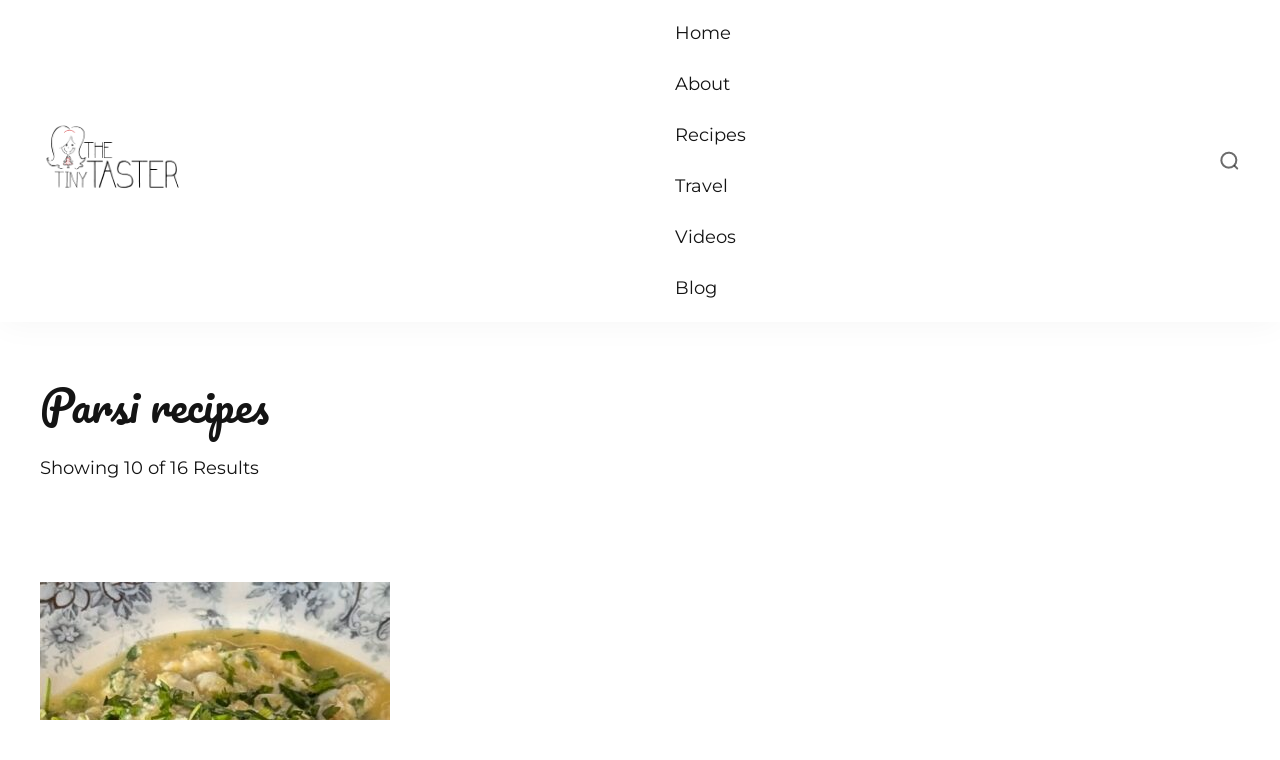

--- FILE ---
content_type: text/html; charset=UTF-8
request_url: https://www.thetinytaster.com/tag/parsi-recipes/
body_size: 28192
content:
    <!DOCTYPE html>
    <html lang="en-US">
    <head itemscope itemtype="https://schema.org/WebSite">
	    <meta charset="UTF-8">
    <meta name="viewport" content="width=device-width, initial-scale=1">
    <link rel="profile" href="https://gmpg.org/xfn/11">
    <title>Parsi recipes &#8211; TheTinyTaster</title>
<link rel="preload" href="https://www.thetinytaster.com/wp-content/fonts/dancing-script/If2cXTr6YS-zF4S-kcSWSVi_sxjsohD9F50Ruu7BMSo3Sup8.woff2" as="font" type="font/woff2" crossorigin><link rel="preload" href="https://www.thetinytaster.com/wp-content/fonts/montserrat/JTUHjIg1_i6t8kCHKm4532VJOt5-QNFgpCtr6Hw5aXo.woff2" as="font" type="font/woff2" crossorigin><link rel="preload" href="https://www.thetinytaster.com/wp-content/fonts/pacifico/FwZY7-Qmy14u9lezJ-6H6Mk.woff2" as="font" type="font/woff2" crossorigin><meta name='robots' content='max-image-preview:large' />
<link rel="alternate" type="application/rss+xml" title="TheTinyTaster &raquo; Feed" href="https://www.thetinytaster.com/feed/" />
<link rel="alternate" type="application/rss+xml" title="TheTinyTaster &raquo; Comments Feed" href="https://www.thetinytaster.com/comments/feed/" />
<link rel="alternate" type="application/rss+xml" title="TheTinyTaster &raquo; Parsi recipes Tag Feed" href="https://www.thetinytaster.com/tag/parsi-recipes/feed/" />
<style id='wp-img-auto-sizes-contain-inline-css' type='text/css'>
img:is([sizes=auto i],[sizes^="auto," i]){contain-intrinsic-size:3000px 1500px}
/*# sourceURL=wp-img-auto-sizes-contain-inline-css */
</style>
<link rel='stylesheet' id='sbi_styles-css' href='https://www.thetinytaster.com/wp-content/plugins/instagram-feed/css/sbi-styles.min.css?ver=6.3.1' type='text/css' media='all' />
<link rel='stylesheet' id='sby_styles-css' href='https://www.thetinytaster.com/wp-content/plugins/feeds-for-youtube/css/sb-youtube.min.css?ver=2.2.1' type='text/css' media='all' />
<style id='wp-emoji-styles-inline-css' type='text/css'>

	img.wp-smiley, img.emoji {
		display: inline !important;
		border: none !important;
		box-shadow: none !important;
		height: 1em !important;
		width: 1em !important;
		margin: 0 0.07em !important;
		vertical-align: -0.1em !important;
		background: none !important;
		padding: 0 !important;
	}
/*# sourceURL=wp-emoji-styles-inline-css */
</style>
<link rel='stylesheet' id='wp-block-library-css' href='https://www.thetinytaster.com/wp-includes/css/dist/block-library/style.min.css?ver=6.9' type='text/css' media='all' />
<style id='wp-block-categories-inline-css' type='text/css'>
.wp-block-categories{box-sizing:border-box}.wp-block-categories.alignleft{margin-right:2em}.wp-block-categories.alignright{margin-left:2em}.wp-block-categories.wp-block-categories-dropdown.aligncenter{text-align:center}.wp-block-categories .wp-block-categories__label{display:block;width:100%}
/*# sourceURL=https://www.thetinytaster.com/wp-includes/blocks/categories/style.min.css */
</style>
<style id='wp-block-heading-inline-css' type='text/css'>
h1:where(.wp-block-heading).has-background,h2:where(.wp-block-heading).has-background,h3:where(.wp-block-heading).has-background,h4:where(.wp-block-heading).has-background,h5:where(.wp-block-heading).has-background,h6:where(.wp-block-heading).has-background{padding:1.25em 2.375em}h1.has-text-align-left[style*=writing-mode]:where([style*=vertical-lr]),h1.has-text-align-right[style*=writing-mode]:where([style*=vertical-rl]),h2.has-text-align-left[style*=writing-mode]:where([style*=vertical-lr]),h2.has-text-align-right[style*=writing-mode]:where([style*=vertical-rl]),h3.has-text-align-left[style*=writing-mode]:where([style*=vertical-lr]),h3.has-text-align-right[style*=writing-mode]:where([style*=vertical-rl]),h4.has-text-align-left[style*=writing-mode]:where([style*=vertical-lr]),h4.has-text-align-right[style*=writing-mode]:where([style*=vertical-rl]),h5.has-text-align-left[style*=writing-mode]:where([style*=vertical-lr]),h5.has-text-align-right[style*=writing-mode]:where([style*=vertical-rl]),h6.has-text-align-left[style*=writing-mode]:where([style*=vertical-lr]),h6.has-text-align-right[style*=writing-mode]:where([style*=vertical-rl]){rotate:180deg}
/*# sourceURL=https://www.thetinytaster.com/wp-includes/blocks/heading/style.min.css */
</style>
<style id='wp-block-image-inline-css' type='text/css'>
.wp-block-image>a,.wp-block-image>figure>a{display:inline-block}.wp-block-image img{box-sizing:border-box;height:auto;max-width:100%;vertical-align:bottom}@media not (prefers-reduced-motion){.wp-block-image img.hide{visibility:hidden}.wp-block-image img.show{animation:show-content-image .4s}}.wp-block-image[style*=border-radius] img,.wp-block-image[style*=border-radius]>a{border-radius:inherit}.wp-block-image.has-custom-border img{box-sizing:border-box}.wp-block-image.aligncenter{text-align:center}.wp-block-image.alignfull>a,.wp-block-image.alignwide>a{width:100%}.wp-block-image.alignfull img,.wp-block-image.alignwide img{height:auto;width:100%}.wp-block-image .aligncenter,.wp-block-image .alignleft,.wp-block-image .alignright,.wp-block-image.aligncenter,.wp-block-image.alignleft,.wp-block-image.alignright{display:table}.wp-block-image .aligncenter>figcaption,.wp-block-image .alignleft>figcaption,.wp-block-image .alignright>figcaption,.wp-block-image.aligncenter>figcaption,.wp-block-image.alignleft>figcaption,.wp-block-image.alignright>figcaption{caption-side:bottom;display:table-caption}.wp-block-image .alignleft{float:left;margin:.5em 1em .5em 0}.wp-block-image .alignright{float:right;margin:.5em 0 .5em 1em}.wp-block-image .aligncenter{margin-left:auto;margin-right:auto}.wp-block-image :where(figcaption){margin-bottom:1em;margin-top:.5em}.wp-block-image.is-style-circle-mask img{border-radius:9999px}@supports ((-webkit-mask-image:none) or (mask-image:none)) or (-webkit-mask-image:none){.wp-block-image.is-style-circle-mask img{border-radius:0;-webkit-mask-image:url('data:image/svg+xml;utf8,<svg viewBox="0 0 100 100" xmlns="http://www.w3.org/2000/svg"><circle cx="50" cy="50" r="50"/></svg>');mask-image:url('data:image/svg+xml;utf8,<svg viewBox="0 0 100 100" xmlns="http://www.w3.org/2000/svg"><circle cx="50" cy="50" r="50"/></svg>');mask-mode:alpha;-webkit-mask-position:center;mask-position:center;-webkit-mask-repeat:no-repeat;mask-repeat:no-repeat;-webkit-mask-size:contain;mask-size:contain}}:root :where(.wp-block-image.is-style-rounded img,.wp-block-image .is-style-rounded img){border-radius:9999px}.wp-block-image figure{margin:0}.wp-lightbox-container{display:flex;flex-direction:column;position:relative}.wp-lightbox-container img{cursor:zoom-in}.wp-lightbox-container img:hover+button{opacity:1}.wp-lightbox-container button{align-items:center;backdrop-filter:blur(16px) saturate(180%);background-color:#5a5a5a40;border:none;border-radius:4px;cursor:zoom-in;display:flex;height:20px;justify-content:center;opacity:0;padding:0;position:absolute;right:16px;text-align:center;top:16px;width:20px;z-index:100}@media not (prefers-reduced-motion){.wp-lightbox-container button{transition:opacity .2s ease}}.wp-lightbox-container button:focus-visible{outline:3px auto #5a5a5a40;outline:3px auto -webkit-focus-ring-color;outline-offset:3px}.wp-lightbox-container button:hover{cursor:pointer;opacity:1}.wp-lightbox-container button:focus{opacity:1}.wp-lightbox-container button:focus,.wp-lightbox-container button:hover,.wp-lightbox-container button:not(:hover):not(:active):not(.has-background){background-color:#5a5a5a40;border:none}.wp-lightbox-overlay{box-sizing:border-box;cursor:zoom-out;height:100vh;left:0;overflow:hidden;position:fixed;top:0;visibility:hidden;width:100%;z-index:100000}.wp-lightbox-overlay .close-button{align-items:center;cursor:pointer;display:flex;justify-content:center;min-height:40px;min-width:40px;padding:0;position:absolute;right:calc(env(safe-area-inset-right) + 16px);top:calc(env(safe-area-inset-top) + 16px);z-index:5000000}.wp-lightbox-overlay .close-button:focus,.wp-lightbox-overlay .close-button:hover,.wp-lightbox-overlay .close-button:not(:hover):not(:active):not(.has-background){background:none;border:none}.wp-lightbox-overlay .lightbox-image-container{height:var(--wp--lightbox-container-height);left:50%;overflow:hidden;position:absolute;top:50%;transform:translate(-50%,-50%);transform-origin:top left;width:var(--wp--lightbox-container-width);z-index:9999999999}.wp-lightbox-overlay .wp-block-image{align-items:center;box-sizing:border-box;display:flex;height:100%;justify-content:center;margin:0;position:relative;transform-origin:0 0;width:100%;z-index:3000000}.wp-lightbox-overlay .wp-block-image img{height:var(--wp--lightbox-image-height);min-height:var(--wp--lightbox-image-height);min-width:var(--wp--lightbox-image-width);width:var(--wp--lightbox-image-width)}.wp-lightbox-overlay .wp-block-image figcaption{display:none}.wp-lightbox-overlay button{background:none;border:none}.wp-lightbox-overlay .scrim{background-color:#fff;height:100%;opacity:.9;position:absolute;width:100%;z-index:2000000}.wp-lightbox-overlay.active{visibility:visible}@media not (prefers-reduced-motion){.wp-lightbox-overlay.active{animation:turn-on-visibility .25s both}.wp-lightbox-overlay.active img{animation:turn-on-visibility .35s both}.wp-lightbox-overlay.show-closing-animation:not(.active){animation:turn-off-visibility .35s both}.wp-lightbox-overlay.show-closing-animation:not(.active) img{animation:turn-off-visibility .25s both}.wp-lightbox-overlay.zoom.active{animation:none;opacity:1;visibility:visible}.wp-lightbox-overlay.zoom.active .lightbox-image-container{animation:lightbox-zoom-in .4s}.wp-lightbox-overlay.zoom.active .lightbox-image-container img{animation:none}.wp-lightbox-overlay.zoom.active .scrim{animation:turn-on-visibility .4s forwards}.wp-lightbox-overlay.zoom.show-closing-animation:not(.active){animation:none}.wp-lightbox-overlay.zoom.show-closing-animation:not(.active) .lightbox-image-container{animation:lightbox-zoom-out .4s}.wp-lightbox-overlay.zoom.show-closing-animation:not(.active) .lightbox-image-container img{animation:none}.wp-lightbox-overlay.zoom.show-closing-animation:not(.active) .scrim{animation:turn-off-visibility .4s forwards}}@keyframes show-content-image{0%{visibility:hidden}99%{visibility:hidden}to{visibility:visible}}@keyframes turn-on-visibility{0%{opacity:0}to{opacity:1}}@keyframes turn-off-visibility{0%{opacity:1;visibility:visible}99%{opacity:0;visibility:visible}to{opacity:0;visibility:hidden}}@keyframes lightbox-zoom-in{0%{transform:translate(calc((-100vw + var(--wp--lightbox-scrollbar-width))/2 + var(--wp--lightbox-initial-left-position)),calc(-50vh + var(--wp--lightbox-initial-top-position))) scale(var(--wp--lightbox-scale))}to{transform:translate(-50%,-50%) scale(1)}}@keyframes lightbox-zoom-out{0%{transform:translate(-50%,-50%) scale(1);visibility:visible}99%{visibility:visible}to{transform:translate(calc((-100vw + var(--wp--lightbox-scrollbar-width))/2 + var(--wp--lightbox-initial-left-position)),calc(-50vh + var(--wp--lightbox-initial-top-position))) scale(var(--wp--lightbox-scale));visibility:hidden}}
/*# sourceURL=https://www.thetinytaster.com/wp-includes/blocks/image/style.min.css */
</style>
<style id='wp-block-image-theme-inline-css' type='text/css'>
:root :where(.wp-block-image figcaption){color:#555;font-size:13px;text-align:center}.is-dark-theme :root :where(.wp-block-image figcaption){color:#ffffffa6}.wp-block-image{margin:0 0 1em}
/*# sourceURL=https://www.thetinytaster.com/wp-includes/blocks/image/theme.min.css */
</style>
<style id='wp-block-latest-posts-inline-css' type='text/css'>
.wp-block-latest-posts{box-sizing:border-box}.wp-block-latest-posts.alignleft{margin-right:2em}.wp-block-latest-posts.alignright{margin-left:2em}.wp-block-latest-posts.wp-block-latest-posts__list{list-style:none}.wp-block-latest-posts.wp-block-latest-posts__list li{clear:both;overflow-wrap:break-word}.wp-block-latest-posts.is-grid{display:flex;flex-wrap:wrap}.wp-block-latest-posts.is-grid li{margin:0 1.25em 1.25em 0;width:100%}@media (min-width:600px){.wp-block-latest-posts.columns-2 li{width:calc(50% - .625em)}.wp-block-latest-posts.columns-2 li:nth-child(2n){margin-right:0}.wp-block-latest-posts.columns-3 li{width:calc(33.33333% - .83333em)}.wp-block-latest-posts.columns-3 li:nth-child(3n){margin-right:0}.wp-block-latest-posts.columns-4 li{width:calc(25% - .9375em)}.wp-block-latest-posts.columns-4 li:nth-child(4n){margin-right:0}.wp-block-latest-posts.columns-5 li{width:calc(20% - 1em)}.wp-block-latest-posts.columns-5 li:nth-child(5n){margin-right:0}.wp-block-latest-posts.columns-6 li{width:calc(16.66667% - 1.04167em)}.wp-block-latest-posts.columns-6 li:nth-child(6n){margin-right:0}}:root :where(.wp-block-latest-posts.is-grid){padding:0}:root :where(.wp-block-latest-posts.wp-block-latest-posts__list){padding-left:0}.wp-block-latest-posts__post-author,.wp-block-latest-posts__post-date{display:block;font-size:.8125em}.wp-block-latest-posts__post-excerpt,.wp-block-latest-posts__post-full-content{margin-bottom:1em;margin-top:.5em}.wp-block-latest-posts__featured-image a{display:inline-block}.wp-block-latest-posts__featured-image img{height:auto;max-width:100%;width:auto}.wp-block-latest-posts__featured-image.alignleft{float:left;margin-right:1em}.wp-block-latest-posts__featured-image.alignright{float:right;margin-left:1em}.wp-block-latest-posts__featured-image.aligncenter{margin-bottom:1em;text-align:center}
/*# sourceURL=https://www.thetinytaster.com/wp-includes/blocks/latest-posts/style.min.css */
</style>
<style id='wp-block-search-inline-css' type='text/css'>
.wp-block-search__button{margin-left:10px;word-break:normal}.wp-block-search__button.has-icon{line-height:0}.wp-block-search__button svg{height:1.25em;min-height:24px;min-width:24px;width:1.25em;fill:currentColor;vertical-align:text-bottom}:where(.wp-block-search__button){border:1px solid #ccc;padding:6px 10px}.wp-block-search__inside-wrapper{display:flex;flex:auto;flex-wrap:nowrap;max-width:100%}.wp-block-search__label{width:100%}.wp-block-search.wp-block-search__button-only .wp-block-search__button{box-sizing:border-box;display:flex;flex-shrink:0;justify-content:center;margin-left:0;max-width:100%}.wp-block-search.wp-block-search__button-only .wp-block-search__inside-wrapper{min-width:0!important;transition-property:width}.wp-block-search.wp-block-search__button-only .wp-block-search__input{flex-basis:100%;transition-duration:.3s}.wp-block-search.wp-block-search__button-only.wp-block-search__searchfield-hidden,.wp-block-search.wp-block-search__button-only.wp-block-search__searchfield-hidden .wp-block-search__inside-wrapper{overflow:hidden}.wp-block-search.wp-block-search__button-only.wp-block-search__searchfield-hidden .wp-block-search__input{border-left-width:0!important;border-right-width:0!important;flex-basis:0;flex-grow:0;margin:0;min-width:0!important;padding-left:0!important;padding-right:0!important;width:0!important}:where(.wp-block-search__input){appearance:none;border:1px solid #949494;flex-grow:1;font-family:inherit;font-size:inherit;font-style:inherit;font-weight:inherit;letter-spacing:inherit;line-height:inherit;margin-left:0;margin-right:0;min-width:3rem;padding:8px;text-decoration:unset!important;text-transform:inherit}:where(.wp-block-search__button-inside .wp-block-search__inside-wrapper){background-color:#fff;border:1px solid #949494;box-sizing:border-box;padding:4px}:where(.wp-block-search__button-inside .wp-block-search__inside-wrapper) .wp-block-search__input{border:none;border-radius:0;padding:0 4px}:where(.wp-block-search__button-inside .wp-block-search__inside-wrapper) .wp-block-search__input:focus{outline:none}:where(.wp-block-search__button-inside .wp-block-search__inside-wrapper) :where(.wp-block-search__button){padding:4px 8px}.wp-block-search.aligncenter .wp-block-search__inside-wrapper{margin:auto}.wp-block[data-align=right] .wp-block-search.wp-block-search__button-only .wp-block-search__inside-wrapper{float:right}
/*# sourceURL=https://www.thetinytaster.com/wp-includes/blocks/search/style.min.css */
</style>
<style id='wp-block-search-theme-inline-css' type='text/css'>
.wp-block-search .wp-block-search__label{font-weight:700}.wp-block-search__button{border:1px solid #ccc;padding:.375em .625em}
/*# sourceURL=https://www.thetinytaster.com/wp-includes/blocks/search/theme.min.css */
</style>
<style id='wp-block-columns-inline-css' type='text/css'>
.wp-block-columns{box-sizing:border-box;display:flex;flex-wrap:wrap!important}@media (min-width:782px){.wp-block-columns{flex-wrap:nowrap!important}}.wp-block-columns{align-items:normal!important}.wp-block-columns.are-vertically-aligned-top{align-items:flex-start}.wp-block-columns.are-vertically-aligned-center{align-items:center}.wp-block-columns.are-vertically-aligned-bottom{align-items:flex-end}@media (max-width:781px){.wp-block-columns:not(.is-not-stacked-on-mobile)>.wp-block-column{flex-basis:100%!important}}@media (min-width:782px){.wp-block-columns:not(.is-not-stacked-on-mobile)>.wp-block-column{flex-basis:0;flex-grow:1}.wp-block-columns:not(.is-not-stacked-on-mobile)>.wp-block-column[style*=flex-basis]{flex-grow:0}}.wp-block-columns.is-not-stacked-on-mobile{flex-wrap:nowrap!important}.wp-block-columns.is-not-stacked-on-mobile>.wp-block-column{flex-basis:0;flex-grow:1}.wp-block-columns.is-not-stacked-on-mobile>.wp-block-column[style*=flex-basis]{flex-grow:0}:where(.wp-block-columns){margin-bottom:1.75em}:where(.wp-block-columns.has-background){padding:1.25em 2.375em}.wp-block-column{flex-grow:1;min-width:0;overflow-wrap:break-word;word-break:break-word}.wp-block-column.is-vertically-aligned-top{align-self:flex-start}.wp-block-column.is-vertically-aligned-center{align-self:center}.wp-block-column.is-vertically-aligned-bottom{align-self:flex-end}.wp-block-column.is-vertically-aligned-stretch{align-self:stretch}.wp-block-column.is-vertically-aligned-bottom,.wp-block-column.is-vertically-aligned-center,.wp-block-column.is-vertically-aligned-top{width:100%}
/*# sourceURL=https://www.thetinytaster.com/wp-includes/blocks/columns/style.min.css */
</style>
<style id='wp-block-group-inline-css' type='text/css'>
.wp-block-group{box-sizing:border-box}:where(.wp-block-group.wp-block-group-is-layout-constrained){position:relative}
/*# sourceURL=https://www.thetinytaster.com/wp-includes/blocks/group/style.min.css */
</style>
<style id='wp-block-group-theme-inline-css' type='text/css'>
:where(.wp-block-group.has-background){padding:1.25em 2.375em}
/*# sourceURL=https://www.thetinytaster.com/wp-includes/blocks/group/theme.min.css */
</style>
<style id='wp-block-paragraph-inline-css' type='text/css'>
.is-small-text{font-size:.875em}.is-regular-text{font-size:1em}.is-large-text{font-size:2.25em}.is-larger-text{font-size:3em}.has-drop-cap:not(:focus):first-letter{float:left;font-size:8.4em;font-style:normal;font-weight:100;line-height:.68;margin:.05em .1em 0 0;text-transform:uppercase}body.rtl .has-drop-cap:not(:focus):first-letter{float:none;margin-left:.1em}p.has-drop-cap.has-background{overflow:hidden}:root :where(p.has-background){padding:1.25em 2.375em}:where(p.has-text-color:not(.has-link-color)) a{color:inherit}p.has-text-align-left[style*="writing-mode:vertical-lr"],p.has-text-align-right[style*="writing-mode:vertical-rl"]{rotate:180deg}
/*# sourceURL=https://www.thetinytaster.com/wp-includes/blocks/paragraph/style.min.css */
</style>
<style id='global-styles-inline-css' type='text/css'>
:root{--wp--preset--aspect-ratio--square: 1;--wp--preset--aspect-ratio--4-3: 4/3;--wp--preset--aspect-ratio--3-4: 3/4;--wp--preset--aspect-ratio--3-2: 3/2;--wp--preset--aspect-ratio--2-3: 2/3;--wp--preset--aspect-ratio--16-9: 16/9;--wp--preset--aspect-ratio--9-16: 9/16;--wp--preset--color--black: #000000;--wp--preset--color--cyan-bluish-gray: #abb8c3;--wp--preset--color--white: #ffffff;--wp--preset--color--pale-pink: #f78da7;--wp--preset--color--vivid-red: #cf2e2e;--wp--preset--color--luminous-vivid-orange: #ff6900;--wp--preset--color--luminous-vivid-amber: #fcb900;--wp--preset--color--light-green-cyan: #7bdcb5;--wp--preset--color--vivid-green-cyan: #00d084;--wp--preset--color--pale-cyan-blue: #8ed1fc;--wp--preset--color--vivid-cyan-blue: #0693e3;--wp--preset--color--vivid-purple: #9b51e0;--wp--preset--color--primary-color: var(--yummy-primary-color, #EDA602);--wp--preset--color--secondary-color: var(--yummy-secondary-color, #227755);--wp--preset--color--body-font-color: var(--yummy-font-color, #39433F);--wp--preset--color--heading-color: var(--yummy-heading-color, #07120D);--wp--preset--color--site-bg-color: var(--yummy-background-color, #FFFFFF);--wp--preset--gradient--vivid-cyan-blue-to-vivid-purple: linear-gradient(135deg,rgb(6,147,227) 0%,rgb(155,81,224) 100%);--wp--preset--gradient--light-green-cyan-to-vivid-green-cyan: linear-gradient(135deg,rgb(122,220,180) 0%,rgb(0,208,130) 100%);--wp--preset--gradient--luminous-vivid-amber-to-luminous-vivid-orange: linear-gradient(135deg,rgb(252,185,0) 0%,rgb(255,105,0) 100%);--wp--preset--gradient--luminous-vivid-orange-to-vivid-red: linear-gradient(135deg,rgb(255,105,0) 0%,rgb(207,46,46) 100%);--wp--preset--gradient--very-light-gray-to-cyan-bluish-gray: linear-gradient(135deg,rgb(238,238,238) 0%,rgb(169,184,195) 100%);--wp--preset--gradient--cool-to-warm-spectrum: linear-gradient(135deg,rgb(74,234,220) 0%,rgb(151,120,209) 20%,rgb(207,42,186) 40%,rgb(238,44,130) 60%,rgb(251,105,98) 80%,rgb(254,248,76) 100%);--wp--preset--gradient--blush-light-purple: linear-gradient(135deg,rgb(255,206,236) 0%,rgb(152,150,240) 100%);--wp--preset--gradient--blush-bordeaux: linear-gradient(135deg,rgb(254,205,165) 0%,rgb(254,45,45) 50%,rgb(107,0,62) 100%);--wp--preset--gradient--luminous-dusk: linear-gradient(135deg,rgb(255,203,112) 0%,rgb(199,81,192) 50%,rgb(65,88,208) 100%);--wp--preset--gradient--pale-ocean: linear-gradient(135deg,rgb(255,245,203) 0%,rgb(182,227,212) 50%,rgb(51,167,181) 100%);--wp--preset--gradient--electric-grass: linear-gradient(135deg,rgb(202,248,128) 0%,rgb(113,206,126) 100%);--wp--preset--gradient--midnight: linear-gradient(135deg,rgb(2,3,129) 0%,rgb(40,116,252) 100%);--wp--preset--font-size--small: 13px;--wp--preset--font-size--medium: 20px;--wp--preset--font-size--large: 36px;--wp--preset--font-size--x-large: 42px;--wp--preset--spacing--20: 0.44rem;--wp--preset--spacing--30: 0.67rem;--wp--preset--spacing--40: 1rem;--wp--preset--spacing--50: 1.5rem;--wp--preset--spacing--60: 2.25rem;--wp--preset--spacing--70: 3.38rem;--wp--preset--spacing--80: 5.06rem;--wp--preset--shadow--natural: 6px 6px 9px rgba(0, 0, 0, 0.2);--wp--preset--shadow--deep: 12px 12px 50px rgba(0, 0, 0, 0.4);--wp--preset--shadow--sharp: 6px 6px 0px rgba(0, 0, 0, 0.2);--wp--preset--shadow--outlined: 6px 6px 0px -3px rgb(255, 255, 255), 6px 6px rgb(0, 0, 0);--wp--preset--shadow--crisp: 6px 6px 0px rgb(0, 0, 0);}:where(.is-layout-flex){gap: 0.5em;}:where(.is-layout-grid){gap: 0.5em;}body .is-layout-flex{display: flex;}.is-layout-flex{flex-wrap: wrap;align-items: center;}.is-layout-flex > :is(*, div){margin: 0;}body .is-layout-grid{display: grid;}.is-layout-grid > :is(*, div){margin: 0;}:where(.wp-block-columns.is-layout-flex){gap: 2em;}:where(.wp-block-columns.is-layout-grid){gap: 2em;}:where(.wp-block-post-template.is-layout-flex){gap: 1.25em;}:where(.wp-block-post-template.is-layout-grid){gap: 1.25em;}.has-black-color{color: var(--wp--preset--color--black) !important;}.has-cyan-bluish-gray-color{color: var(--wp--preset--color--cyan-bluish-gray) !important;}.has-white-color{color: var(--wp--preset--color--white) !important;}.has-pale-pink-color{color: var(--wp--preset--color--pale-pink) !important;}.has-vivid-red-color{color: var(--wp--preset--color--vivid-red) !important;}.has-luminous-vivid-orange-color{color: var(--wp--preset--color--luminous-vivid-orange) !important;}.has-luminous-vivid-amber-color{color: var(--wp--preset--color--luminous-vivid-amber) !important;}.has-light-green-cyan-color{color: var(--wp--preset--color--light-green-cyan) !important;}.has-vivid-green-cyan-color{color: var(--wp--preset--color--vivid-green-cyan) !important;}.has-pale-cyan-blue-color{color: var(--wp--preset--color--pale-cyan-blue) !important;}.has-vivid-cyan-blue-color{color: var(--wp--preset--color--vivid-cyan-blue) !important;}.has-vivid-purple-color{color: var(--wp--preset--color--vivid-purple) !important;}.has-black-background-color{background-color: var(--wp--preset--color--black) !important;}.has-cyan-bluish-gray-background-color{background-color: var(--wp--preset--color--cyan-bluish-gray) !important;}.has-white-background-color{background-color: var(--wp--preset--color--white) !important;}.has-pale-pink-background-color{background-color: var(--wp--preset--color--pale-pink) !important;}.has-vivid-red-background-color{background-color: var(--wp--preset--color--vivid-red) !important;}.has-luminous-vivid-orange-background-color{background-color: var(--wp--preset--color--luminous-vivid-orange) !important;}.has-luminous-vivid-amber-background-color{background-color: var(--wp--preset--color--luminous-vivid-amber) !important;}.has-light-green-cyan-background-color{background-color: var(--wp--preset--color--light-green-cyan) !important;}.has-vivid-green-cyan-background-color{background-color: var(--wp--preset--color--vivid-green-cyan) !important;}.has-pale-cyan-blue-background-color{background-color: var(--wp--preset--color--pale-cyan-blue) !important;}.has-vivid-cyan-blue-background-color{background-color: var(--wp--preset--color--vivid-cyan-blue) !important;}.has-vivid-purple-background-color{background-color: var(--wp--preset--color--vivid-purple) !important;}.has-black-border-color{border-color: var(--wp--preset--color--black) !important;}.has-cyan-bluish-gray-border-color{border-color: var(--wp--preset--color--cyan-bluish-gray) !important;}.has-white-border-color{border-color: var(--wp--preset--color--white) !important;}.has-pale-pink-border-color{border-color: var(--wp--preset--color--pale-pink) !important;}.has-vivid-red-border-color{border-color: var(--wp--preset--color--vivid-red) !important;}.has-luminous-vivid-orange-border-color{border-color: var(--wp--preset--color--luminous-vivid-orange) !important;}.has-luminous-vivid-amber-border-color{border-color: var(--wp--preset--color--luminous-vivid-amber) !important;}.has-light-green-cyan-border-color{border-color: var(--wp--preset--color--light-green-cyan) !important;}.has-vivid-green-cyan-border-color{border-color: var(--wp--preset--color--vivid-green-cyan) !important;}.has-pale-cyan-blue-border-color{border-color: var(--wp--preset--color--pale-cyan-blue) !important;}.has-vivid-cyan-blue-border-color{border-color: var(--wp--preset--color--vivid-cyan-blue) !important;}.has-vivid-purple-border-color{border-color: var(--wp--preset--color--vivid-purple) !important;}.has-vivid-cyan-blue-to-vivid-purple-gradient-background{background: var(--wp--preset--gradient--vivid-cyan-blue-to-vivid-purple) !important;}.has-light-green-cyan-to-vivid-green-cyan-gradient-background{background: var(--wp--preset--gradient--light-green-cyan-to-vivid-green-cyan) !important;}.has-luminous-vivid-amber-to-luminous-vivid-orange-gradient-background{background: var(--wp--preset--gradient--luminous-vivid-amber-to-luminous-vivid-orange) !important;}.has-luminous-vivid-orange-to-vivid-red-gradient-background{background: var(--wp--preset--gradient--luminous-vivid-orange-to-vivid-red) !important;}.has-very-light-gray-to-cyan-bluish-gray-gradient-background{background: var(--wp--preset--gradient--very-light-gray-to-cyan-bluish-gray) !important;}.has-cool-to-warm-spectrum-gradient-background{background: var(--wp--preset--gradient--cool-to-warm-spectrum) !important;}.has-blush-light-purple-gradient-background{background: var(--wp--preset--gradient--blush-light-purple) !important;}.has-blush-bordeaux-gradient-background{background: var(--wp--preset--gradient--blush-bordeaux) !important;}.has-luminous-dusk-gradient-background{background: var(--wp--preset--gradient--luminous-dusk) !important;}.has-pale-ocean-gradient-background{background: var(--wp--preset--gradient--pale-ocean) !important;}.has-electric-grass-gradient-background{background: var(--wp--preset--gradient--electric-grass) !important;}.has-midnight-gradient-background{background: var(--wp--preset--gradient--midnight) !important;}.has-small-font-size{font-size: var(--wp--preset--font-size--small) !important;}.has-medium-font-size{font-size: var(--wp--preset--font-size--medium) !important;}.has-large-font-size{font-size: var(--wp--preset--font-size--large) !important;}.has-x-large-font-size{font-size: var(--wp--preset--font-size--x-large) !important;}
:where(.wp-block-columns.is-layout-flex){gap: 2em;}:where(.wp-block-columns.is-layout-grid){gap: 2em;}
/*# sourceURL=global-styles-inline-css */
</style>
<style id='core-block-supports-inline-css' type='text/css'>
.wp-container-core-columns-is-layout-9d6595d7{flex-wrap:nowrap;}
/*# sourceURL=core-block-supports-inline-css */
</style>

<style id='classic-theme-styles-inline-css' type='text/css'>
/*! This file is auto-generated */
.wp-block-button__link{color:#fff;background-color:#32373c;border-radius:9999px;box-shadow:none;text-decoration:none;padding:calc(.667em + 2px) calc(1.333em + 2px);font-size:1.125em}.wp-block-file__button{background:#32373c;color:#fff;text-decoration:none}
/*# sourceURL=/wp-includes/css/classic-themes.min.css */
</style>
<link rel='stylesheet' id='yummy-bites-google-fonts-css' href='https://www.thetinytaster.com/wp-content/fonts/7ec200c9164a948d6baa2e2efee26dde.css' type='text/css' media='all' />
<link rel='stylesheet' id='owl-carousel-css' href='https://www.thetinytaster.com/wp-content/themes/yummy-bites/css/owl.carousel.min.css?ver=2.3.4' type='text/css' media='all' />
<link rel='stylesheet' id='yummy-bites-style-css' href='https://www.thetinytaster.com/wp-content/themes/yummy-bites/style.min.css?ver=1.0.9' type='text/css' media='all' />
<link rel='stylesheet' id='animate-css' href='https://www.thetinytaster.com/wp-content/themes/yummy-bites/css/animate.min.css?ver=3.5.2' type='text/css' media='all' />
<script type="text/javascript" src="https://www.thetinytaster.com/wp-includes/js/jquery/jquery.min.js?ver=3.7.1" id="jquery-core-js"></script>
<script type="text/javascript" src="https://www.thetinytaster.com/wp-includes/js/jquery/jquery-migrate.min.js?ver=3.4.1" id="jquery-migrate-js"></script>
<link rel="https://api.w.org/" href="https://www.thetinytaster.com/wp-json/" /><link rel="alternate" title="JSON" type="application/json" href="https://www.thetinytaster.com/wp-json/wp/v2/tags/581" /><link rel="EditURI" type="application/rsd+xml" title="RSD" href="https://www.thetinytaster.com/xmlrpc.php?rsd" />
<meta name="generator" content="WordPress 6.9" />
		<script>
			( function() {
				window.onpageshow = function( event ) {
					// Defined window.wpforms means that a form exists on a page.
					// If so and back/forward button has been clicked,
					// force reload a page to prevent the submit button state stuck.
					if ( typeof window.wpforms !== 'undefined' && event.persisted ) {
						window.location.reload();
					}
				};
			}() );
		</script>
		<meta name="generator" content="Elementor 3.21.5; features: e_optimized_assets_loading, e_optimized_css_loading, e_font_icon_svg, additional_custom_breakpoints, e_lazyload; settings: css_print_method-external, google_font-enabled, font_display-swap">
			<style>
				.e-con.e-parent:nth-of-type(n+4):not(.e-lazyloaded):not(.e-no-lazyload),
				.e-con.e-parent:nth-of-type(n+4):not(.e-lazyloaded):not(.e-no-lazyload) * {
					background-image: none !important;
				}
				@media screen and (max-height: 1024px) {
					.e-con.e-parent:nth-of-type(n+3):not(.e-lazyloaded):not(.e-no-lazyload),
					.e-con.e-parent:nth-of-type(n+3):not(.e-lazyloaded):not(.e-no-lazyload) * {
						background-image: none !important;
					}
				}
				@media screen and (max-height: 640px) {
					.e-con.e-parent:nth-of-type(n+2):not(.e-lazyloaded):not(.e-no-lazyload),
					.e-con.e-parent:nth-of-type(n+2):not(.e-lazyloaded):not(.e-no-lazyload) * {
						background-image: none !important;
					}
				}
			</style>
			    <style type="text/css">
        .site-title {
            position: absolute;
            clip: rect(1px, 1px, 1px, 1px);
        }

        .site-description {
            position: absolute;
            clip: rect(1px, 1px, 1px, 1px);
        }

            </style>
<link rel="icon" href="https://www.thetinytaster.com/wp-content/uploads/2024/05/cropped-cropped-favicon-32x32.jpg" sizes="32x32" />
<link rel="icon" href="https://www.thetinytaster.com/wp-content/uploads/2024/05/cropped-cropped-favicon-192x192.jpg" sizes="192x192" />
<link rel="apple-touch-icon" href="https://www.thetinytaster.com/wp-content/uploads/2024/05/cropped-cropped-favicon-180x180.jpg" />
<meta name="msapplication-TileImage" content="https://www.thetinytaster.com/wp-content/uploads/2024/05/cropped-cropped-favicon-270x270.jpg" />
<style type='text/css' media='all'>    
    :root {
        --yummy-primary-color       : #d23333;
        --yummy-primary-color-rgb   : 210, 51, 51;
        --primary-color       : #d23333;
        --primary-color-rgb   : 210, 51, 51;
        --yummy-secondary-color     : #227755;
        --yummy-secondary-color-rgb : 34, 119, 85;
        --secondary-color     : #227755;
        --secondary-color-rgb : 34, 119, 85;
        --yummy-font-color          : #141414;
        --yummy-font-color-rgb      : 20, 20, 20;
        --font-color          : #141414;
        --font-color-rgb      : 20, 20, 20;
        --yummy-heading-color       : #141414;
        --yummy-heading-color-rgb   : 20, 20, 20;
        --yummy-background-color    : #FFFFFF;
        --yummy-background-color-rgb: 255, 255, 255;

        --yummy-primary-font: "Montserrat";     
        --yummy-primary-font-weight: 400;
        --yummy-primary-font-transform: none;

        --yummy-secondary-font: "Pacifico";
        --yummy-secondary-font-weight: 400;

         --dr-primary-font: &quot;Montserrat&quot;;          --dr-secondary-font: &quot;Pacifico&quot;; 
        --yummy-btn-text-initial-color: #ffffff;
        --yummy-btn-text-hover-color: #ffffff;
        --yummy-btn-bg-initial-color: #141414;
        --yummy-btn-bg-hover-color: #d23333;
        --yummy-btn-border-initial-color: #141414;
        --yummy-btn-border-hover-color: #d23333;

        --yummy-btn-font-family: inherit;     
        --yummy-btn-font-weight: 500;
        --yummy-btn-font-transform: none;
        --yummy-btn-roundness-top: 4px;
        --yummy-btn-roundness-right: 4px;
        --yummy-btn-roundness-bottom: 4px;
        --yummy-btn-roundness-left: 4px;
        --yummy-btn-padding-top: 12px;
        --yummy-btn-padding-right: 32px;
        --yummy-btn-padding-bottom: 12px;
        --yummy-btn-padding-left: 32px;
	}

    .site-branding .site-title{
        font-family   : "Dancing Script";
        font-weight   : bold;
        text-transform: none;
    }
    
    .site-header .custom-logo{
		width : 150px;
	}

    .site-footer{
        --yummy-foot-text-color   : #141414;
        --yummy-foot-bg-color     : #ededed;
        --yummy-widget-title-color: #d23333;
    }

    h1{
        font-family : "Pacifico";
        text-transform: none;      
        font-weight: 400;
    }

    h2{
        font-family : "Pacifico";
        text-transform: none;      
        font-weight: 400;
    }

    h3{
        font-family : "Pacifico";
        text-transform: none;      
        font-weight: 400;
    }

    h4{
        font-family : "Pacifico";
        text-transform: none;      
        font-weight: 400;
    }

    h5{
        font-family : "Pacifico";
        text-transform: none;      
        font-weight: 400;
    }
    
    h6{
        font-family : "Pacifico";
        text-transform: none;      
        font-weight: 400;
    }

    @media (min-width: 1024px){
        :root{
            --yummy-primary-font-size   : 18px;
            --yummy-primary-font-height : 1.75em;
            --yummy-primary-font-spacing: 0px;

            --yummy-secondary-font-height : 1.3em;
            --yummy-secondary-font-spacing: 0px;

            --yummy-container-width  : 1230px;
            --yummy-centered-maxwidth: 750px;

            --yummy-btn-font-size   : 18px;
            --yummy-btn-font-height : 1.6em;
            --yummy-btn-font-spacing: 0px;

            --yummy-widget-spacing: 32px;
        }

        .site-header .site-branding .site-title {
            font-size     : 28px;
            line-height   : 1.4em;
            letter-spacing: 0px;
        }

        .back-to-top{
            --yummy-scroll-to-top-size: 20px;
        }

        h1{
            font-size   : 54px;
            line-height   : 1.3em;
            letter-spacing: 0px;
        }

        h2{
            font-size   : 45px;
            line-height   : 1.3em;
            letter-spacing: 0px;
        }

        h3{
            font-size   : 36px;
            line-height   : 1.4em;
            letter-spacing: 0px;
        }

        h4{
            font-size   : 31px;
            line-height   : 1.5em;
            letter-spacing: 0px;
        }

        h5{
            font-size   : 27px;
            line-height   : 1.5em;
            letter-spacing: 0px;
        }

        h6{
            font-size   : 19px;
            line-height   : 1.5em;
            letter-spacing: 0px;
        }
    }

    @media (min-width: 992px) {
        .page-grid{
            --yummy-sidebar-width: 30%;
        }
    }

    @media (min-width: 767px) and (max-width: 1024px){
        :root{
            --yummy-primary-font-size: 18px;
            --yummy-primary-font-height: 1.75em;
            --yummy-primary-font-spacing: 0px;

            --yummy-secondary-font-height : 1.3em;
            --yummy-secondary-font-spacing: 0px;

            --yummy-container-width  : 992px;
            --yummy-centered-maxwidth: 750px;

            --yummy-btn-font-size   : 18px;
            --yummy-btn-font-height : 1.6em;
            --yummy-btn-font-spacing: 0px;

            --yummy-widget-spacing: 32px;
        }

        .site-branding .site-title {
            font-size   : 28px;
            line-height   : 1.4em;
            letter-spacing: 0px;
        }

        .site-branding .custom-logo-link img{
			width: 200px;
        }


        .back-to-top{
            --yummy-scroll-to-top-size: 20px;
        }

        h1{
            font-size   : 45px;
            line-height   : 1.3em;
            letter-spacing: 0px;
        }

        h2{
            font-size   : 40px;
            line-height   : 1.3em;
            letter-spacing: 0px;
        }

        h3{
            font-size   : 32px;
            line-height   : 1.4em;
            letter-spacing: 0px;
        }

        h4{
            font-size   : 28px;
            line-height   : 1.5em;
            letter-spacing: 0px;
        }

        h5{
            font-size   : 27px;
            line-height   : 1.5em;
            letter-spacing: 0px;
        }

        h6{
            font-size   : 18px;
            line-height   : 1.5em;
            letter-spacing: 0px;
        }
    }

    @media (max-width: 767px){
        :root{
            --yummy-primary-font-size: 18px;
            --yummy-primary-font-height: 1.75em;
            --yummy-primary-font-spacing: 0px;

            --yummy-secondary-font-height : 1.3em;
            --yummy-secondary-font-spacing: 0px;

            --yummy-container-width  : 420px;
            --yummy-centered-maxwidth: 750px;

            --yummy-btn-font-size   : 18px;
            --yummy-btn-font-height : 1.6em;
            --yummy-btn-font-spacing: 0px;

            --yummy-widget-spacing: 20px;
        }

        .site-branding .site-title{
            font-size   : 28px;
            line-height   : 1.4em;
            letter-spacing: 0px;
        }

        .site-branding .custom-logo-link img{
            width: 150px;
        }

        .back-to-top{
            --yummy-scroll-to-top-size: 20px;
        }

        h1{
            font-size   : 40px;
            line-height   : 1.3em;
            letter-spacing: 0px;
        }

        h2{
            font-size   : 32px;
            line-height   : 1.3em;
            letter-spacing: 0px;
        }

        h3{
            font-size   : 28px;
            line-height   : 1.4em;
            letter-spacing: 0px;
        }

        h4{
            font-size   : 27px;
            line-height   : 1.5em;
            letter-spacing: 0px;
        }

        h5{
            font-size   : 25px;
            line-height   : 1.5em;
            letter-spacing: 0px;
        }

        h6{
            font-size   : 18px;
            line-height   : 1.5em;
            letter-spacing: 0px;
        }
    }

    .tr-about-section{
        --yummy-abt-title-color: #07120D;
        --yummy-abt-desc-color: #39433F;
        --yummy-bg-color: #F4F6F5;
    }
    </style>		<style type="text/css" id="wp-custom-css">
			.container .breadcrumb-wrapper{
	display:none;
}

.site-header>.header-main {
    padding: 8px 0;
}

.site-footer .footer-t {
	padding: 30px 0 0;
  background-color: #ededed;
}


.site-footer .footer-b {
	display: none;
	background-color: #ededed;
}

.site-footer .footer-site-text{
	font-family: "Montserrat";
}

.sidebar-about-text{
	font-family: "Montserrat";
}		</style>
		<style id="wpforms-css-vars-root">
				:root {
					--wpforms-field-border-radius: 3px;
--wpforms-field-border-style: solid;
--wpforms-field-border-size: 1px;
--wpforms-field-background-color: #ffffff;
--wpforms-field-border-color: rgba( 0, 0, 0, 0.25 );
--wpforms-field-border-color-spare: rgba( 0, 0, 0, 0.25 );
--wpforms-field-text-color: rgba( 0, 0, 0, 0.7 );
--wpforms-field-menu-color: #ffffff;
--wpforms-label-color: rgba( 0, 0, 0, 0.85 );
--wpforms-label-sublabel-color: rgba( 0, 0, 0, 0.55 );
--wpforms-label-error-color: #d63637;
--wpforms-button-border-radius: 3px;
--wpforms-button-border-style: none;
--wpforms-button-border-size: 1px;
--wpforms-button-background-color: #066aab;
--wpforms-button-border-color: #066aab;
--wpforms-button-text-color: #ffffff;
--wpforms-page-break-color: #066aab;
--wpforms-background-image: none;
--wpforms-background-position: center center;
--wpforms-background-repeat: no-repeat;
--wpforms-background-size: cover;
--wpforms-background-width: 100px;
--wpforms-background-height: 100px;
--wpforms-background-color: rgba( 0, 0, 0, 0 );
--wpforms-background-url: none;
--wpforms-container-padding: 0px;
--wpforms-container-border-style: none;
--wpforms-container-border-width: 1px;
--wpforms-container-border-color: #000000;
--wpforms-container-border-radius: 3px;
--wpforms-field-size-input-height: 43px;
--wpforms-field-size-input-spacing: 15px;
--wpforms-field-size-font-size: 16px;
--wpforms-field-size-line-height: 19px;
--wpforms-field-size-padding-h: 14px;
--wpforms-field-size-checkbox-size: 16px;
--wpforms-field-size-sublabel-spacing: 5px;
--wpforms-field-size-icon-size: 1;
--wpforms-label-size-font-size: 16px;
--wpforms-label-size-line-height: 19px;
--wpforms-label-size-sublabel-font-size: 14px;
--wpforms-label-size-sublabel-line-height: 17px;
--wpforms-button-size-font-size: 17px;
--wpforms-button-size-height: 41px;
--wpforms-button-size-padding-h: 15px;
--wpforms-button-size-margin-top: 10px;
--wpforms-container-shadow-size-box-shadow: none;

				}
			</style></head>

<body class="archive tag tag-parsi-recipes tag-581 wp-custom-logo wp-embed-responsive wp-theme-yummy-bites hfeed blog-layout-one rightsidebar elementor-default elementor-kit-274" itemscope itemtype="https://schema.org/WebPage">

    <div id="page" class="site">
        <a class="skip-link screen-reader-text" href="#acc-content">Skip to content (Press Enter)</a>
        <header id="masthead" class="site-header style-one" itemscope itemtype="https://schema.org/WPHeader">
                    <div class="header-main"> 
                <div class="container">
                            <div class="site-branding has-image-text" itemscope itemtype="https://schema.org/Organization">
                            <div class="site-logo">
                    <a href="https://www.thetinytaster.com/" class="custom-logo-link" rel="home"><img fetchpriority="high" width="648" height="342" src="https://www.thetinytaster.com/wp-content/uploads/2024/05/tiny.png" class="custom-logo" alt="TheTinyTaster" decoding="async" srcset="https://www.thetinytaster.com/wp-content/uploads/2024/05/tiny.png 648w, https://www.thetinytaster.com/wp-content/uploads/2024/05/tiny-300x158.png 300w" sizes="(max-width: 648px) 100vw, 648px" /></a>                </div>
            <div class="site-title-wrap">                    <p class="site-title" itemprop="name"><a href="https://www.thetinytaster.com/" rel="home" itemprop="url">TheTinyTaster</a></p>
                </div>        </div>
            <nav id="site-navigation" class="main-navigation"  itemscope itemtype="https://schema.org/SiteNavigationElement">
            <div class="primary-menu-container"><ul id="primary-menu" class="nav-menu"><li id="menu-item-329" class="menu-item menu-item-type-post_type menu-item-object-page menu-item-home menu-item-329"><a href="https://www.thetinytaster.com/">Home</a></li>
<li id="menu-item-175" class="menu-item menu-item-type-post_type menu-item-object-page menu-item-175"><a href="https://www.thetinytaster.com/about/">About</a></li>
<li id="menu-item-10663" class="menu-item menu-item-type-taxonomy menu-item-object-category menu-item-10663"><a href="https://www.thetinytaster.com/category/recipes/">Recipes</a></li>
<li id="menu-item-10204" class="menu-item menu-item-type-post_type menu-item-object-page menu-item-10204"><a href="https://www.thetinytaster.com/travel/">Travel</a></li>
<li id="menu-item-10205" class="menu-item menu-item-type-post_type menu-item-object-page menu-item-10205"><a href="https://www.thetinytaster.com/videos/">Videos</a></li>
<li id="menu-item-59" class="menu-item menu-item-type-post_type menu-item-object-page menu-item-59"><a href="https://www.thetinytaster.com/blog/">Blog</a></li>
</ul></div>        </nav><!-- #site-navigation -->
            <div class="header-search">
            <button class="search-toggle" data-toggle-target=".search-modal" data-toggle-body-class="showing-search-modal" data-set-focus=".search-modal .search-field" aria-expanded="false">
                <svg width="21" height="20" viewBox="0 0 21 20" fill="none" xmlns="http://www.w3.org/2000/svg">
                    <path d="M9.83325 16.6667C13.9754 16.6667 17.3333 13.3089 17.3333 9.16675C17.3333 5.02461 13.9754 1.66675 9.83325 1.66675C5.69112 1.66675 2.33325 5.02461 2.33325 9.16675C2.33325 13.3089 5.69112 16.6667 9.83325 16.6667Z" stroke="inherit" fill="none" stroke-opacity="0.9" stroke-width="2" stroke-linecap="round" stroke-linejoin="round" />
                    <path d="M18.1665 17.5L15.6665 15" stroke="inherit" fill="none" stroke-opacity="0.9" stroke-width="2" stroke-linecap="round" stroke-linejoin="round" />
                </svg>
            </button>
            <div class="header-search-wrap search-modal cover-modal" data-modal-target-string=".search-modal">
                <div class="header-search-inner">
                    <button aria-label="search form close" class="close" data-toggle-target=".search-modal" data-toggle-body-class="showing-search-modal" data-set-focus=".search-modal .search-field" aria-expanded="false"></button>
                    <form role="search" method="get" class="search-form" action="https://www.thetinytaster.com/">
				<label>
					<span class="screen-reader-text">Search for:</span>
					<input type="search" class="search-field" placeholder="Search &hellip;" value="" name="s" />
				</label>
				<input type="submit" class="search-submit" value="Search" />
			</form>                </div>
            </div>
        </div>
                    </div>
            </div>
            <div class="mobile-header">
        <div class="header-main">
            <div class="container">
                <div class="mob-nav-wrap">
                    <div class="header-mob-top">
                                                    <div class="header-right">
                                        <div class="header-search">
            <button class="search-toggle" data-toggle-target=".search-modal" data-toggle-body-class="showing-search-modal" data-set-focus=".search-modal .search-field" aria-expanded="false">
                <svg width="21" height="20" viewBox="0 0 21 20" fill="none" xmlns="http://www.w3.org/2000/svg">
                    <path d="M9.83325 16.6667C13.9754 16.6667 17.3333 13.3089 17.3333 9.16675C17.3333 5.02461 13.9754 1.66675 9.83325 1.66675C5.69112 1.66675 2.33325 5.02461 2.33325 9.16675C2.33325 13.3089 5.69112 16.6667 9.83325 16.6667Z" stroke="inherit" fill="none" stroke-opacity="0.9" stroke-width="2" stroke-linecap="round" stroke-linejoin="round" />
                    <path d="M18.1665 17.5L15.6665 15" stroke="inherit" fill="none" stroke-opacity="0.9" stroke-width="2" stroke-linecap="round" stroke-linejoin="round" />
                </svg>
            </button>
            <div class="header-search-wrap search-modal cover-modal" data-modal-target-string=".search-modal">
                <div class="header-search-inner">
                    <button aria-label="search form close" class="close" data-toggle-target=".search-modal" data-toggle-body-class="showing-search-modal" data-set-focus=".search-modal .search-field" aria-expanded="false"></button>
                    <form role="search" method="get" class="search-form" action="https://www.thetinytaster.com/">
				<label>
					<span class="screen-reader-text">Search for:</span>
					<input type="search" class="search-field" placeholder="Search &hellip;" value="" name="s" />
				</label>
				<input type="submit" class="search-submit" value="Search" />
			</form>                </div>
            </div>
        </div>
                                </div>
                                            </div>
                    <div class="header-mob-bottom">
                                <div class="site-branding has-image-text" itemscope itemtype="https://schema.org/Organization">
                            <div class="site-logo">
                    <a href="https://www.thetinytaster.com/" class="custom-logo-link" rel="home"><img fetchpriority="high" width="648" height="342" src="https://www.thetinytaster.com/wp-content/uploads/2024/05/tiny.png" class="custom-logo" alt="TheTinyTaster" decoding="async" srcset="https://www.thetinytaster.com/wp-content/uploads/2024/05/tiny.png 648w, https://www.thetinytaster.com/wp-content/uploads/2024/05/tiny-300x158.png 300w" sizes="(max-width: 648px) 100vw, 648px" /></a>                </div>
            <div class="site-title-wrap">                    <p class="site-title" itemprop="name"><a href="https://www.thetinytaster.com/" rel="home" itemprop="url">TheTinyTaster</a></p>
                </div>        </div>
                            <div class="toggle-btn-wrap">
                            <button class="toggle-btn" data-toggle-target=".main-menu-modal" data-toggle-body-class="showing-main-menu-modal" aria-expanded="false" data-set-focus=".close-main-nav-toggle">
                                <span class="toggle-bar"></span>
                                <span class="toggle-bar"></span>
                                <span class="toggle-bar"></span>
                            </button>
                        </div>
                    </div>
                </div>
                <div class="mobile-header-popup">
                    <div class="header-bottom-slide mobile-menu-list main-menu-modal cover-modal" data-modal-target-string=".main-menu-modal">
                        <div class="header-bottom-slide-inner mobile-menu" aria-label="Mobile">
                            <div class="container">
                                <div class="mobile-header-wrap">
                                    <button class="close close-main-nav-toggle" data-toggle-target=".main-menu-modal" data-toggle-body-class="showing-main-menu-modal" aria-expanded="false" data-set-focus=".main-menu-modal"></button>
                                </div>
                                <div class="mobile-header-wrapper">
                                    <div class="header-left">
                                                <div class="site-branding has-image-text" itemscope itemtype="https://schema.org/Organization">
                            <div class="site-logo">
                    <a href="https://www.thetinytaster.com/" class="custom-logo-link" rel="home"><img fetchpriority="high" width="648" height="342" src="https://www.thetinytaster.com/wp-content/uploads/2024/05/tiny.png" class="custom-logo" alt="TheTinyTaster" decoding="async" srcset="https://www.thetinytaster.com/wp-content/uploads/2024/05/tiny.png 648w, https://www.thetinytaster.com/wp-content/uploads/2024/05/tiny-300x158.png 300w" sizes="(max-width: 648px) 100vw, 648px" /></a>                </div>
            <div class="site-title-wrap">                    <p class="site-title" itemprop="name"><a href="https://www.thetinytaster.com/" rel="home" itemprop="url">TheTinyTaster</a></p>
                </div>        </div>
            <nav id="site-navigation" class="main-navigation"  itemscope itemtype="https://schema.org/SiteNavigationElement">
            <div class="primary-menu-container"><ul id="primary-menu" class="nav-menu"><li class="menu-item menu-item-type-post_type menu-item-object-page menu-item-home menu-item-329"><a href="https://www.thetinytaster.com/">Home</a></li>
<li class="menu-item menu-item-type-post_type menu-item-object-page menu-item-175"><a href="https://www.thetinytaster.com/about/">About</a></li>
<li class="menu-item menu-item-type-taxonomy menu-item-object-category menu-item-10663"><a href="https://www.thetinytaster.com/category/recipes/">Recipes</a></li>
<li class="menu-item menu-item-type-post_type menu-item-object-page menu-item-10204"><a href="https://www.thetinytaster.com/travel/">Travel</a></li>
<li class="menu-item menu-item-type-post_type menu-item-object-page menu-item-10205"><a href="https://www.thetinytaster.com/videos/">Videos</a></li>
<li class="menu-item menu-item-type-post_type menu-item-object-page menu-item-59"><a href="https://www.thetinytaster.com/blog/">Blog</a></li>
</ul></div>        </nav><!-- #site-navigation -->
                                        </div>
                                </div>
                            </div>
                        </div>
                    </div>
                </div>
            </div>
        </div>
    </div>
	</header>
        <div id="acc-content" class="site-content">
        <div class="container"></div><div class="container"><div class="page-grid">
	<div id="primary" class="content-area">
		
            <div class="page-header-img-wrap">
        <div class="page-header" data-alignment=left><h1 class="page-title">Parsi recipes</h1><section class="tasty-recipes-search-count"><span class="search-results-count">Showing 10 of 16 Results</span></section></div>    </div>

        <main id="main" class="site-main">

		
<article id="post-10758" class="post-10758 post type-post status-publish format-standard has-post-thumbnail hentry category-parsi-recipes category-recipes tag-akoori tag-akuri tag-eggs tag-leela-lasan-ni-akuri tag-parsi-recipes latest_post post horizontal" itemscope itemtype="https://schema.org/Blog">
	<figure class="post-thumbnail"><a href="https://www.thetinytaster.com/leela-lasan-ni-akuri-parsi-style-green-garlic-akuri/" class="post-thumbnail"><img width="350" height="457" src="https://www.thetinytaster.com/wp-content/uploads/2026/01/PXL_20260105_062247008.PORTRAIT-350x457.jpg" class="attachment-yummy-bites-blog-one size-yummy-bites-blog-one wp-post-image" alt="" itemprop="image" decoding="async" /></a></figure><div class="content-wrapper">        <header class="entry-header">
            <div class="entry-meta"><span class="cat-links" itemprop="about"><a href="https://www.thetinytaster.com/category/recipes/parsi-recipes/" rel="category tag">Parsi Recipes</a> <a href="https://www.thetinytaster.com/category/recipes/" rel="category tag">Recipes</a></span></div><h3 class="entry-title"><a href="https://www.thetinytaster.com/leela-lasan-ni-akuri-parsi-style-green-garlic-akuri/" rel="bookmark">Leela Lasan Ni Akuri &#8211; Parsi Style Green Garlic Akuri</a></h3><div class="entry-meta"><span class="byline" itemprop="author" itemscope itemtype="https://schema.org/Person"><span class="author vcard"><a class="url fn n" href="https://www.thetinytaster.com/author/roxanne-bamboat/" itemprop="url">      <img class="avatar" src="https://secure.gravatar.com/avatar/67e41372e9093507b4eedb8dd3c8e040bad31f042a61e235c8233804bc784ca2?s=40&#038;d=identicon&#038;r=g" alt="Roxanne Bamboat" /> <b class="fn">Roxanne Bamboat</b></a></span></span><span class="posted-on"><svg width="14" height="16" viewBox="0 0 14 16" fill="none" xmlns="http://www.w3.org/2000/svg">
    <path fill-rule="evenodd" clip-rule="evenodd" d="M4.33337 0.666992C4.70156 0.666992 5.00004 0.965469 5.00004 1.33366V2.00033H9.00004V1.33366C9.00004 0.965469 9.29852 0.666992 9.66671 0.666992C10.0349 0.666992 10.3334 0.965469 10.3334 1.33366V2.00033H11.6667C12.7713 2.00033 13.6667 2.89576 13.6667 4.00033V13.3337C13.6667 14.4382 12.7713 15.3337 11.6667 15.3337H2.33337C1.2288 15.3337 0.333374 14.4382 0.333374 13.3337V4.00033C0.333374 2.89576 1.2288 2.00033 2.33337 2.00033H3.66671V1.33366C3.66671 0.965469 3.96518 0.666992 4.33337 0.666992ZM12.3334 7.33366V13.3337C12.3334 13.7018 12.0349 14.0003 11.6667 14.0003H2.33337C1.96518 14.0003 1.66671 13.7018 1.66671 13.3337V7.33366H12.3334Z" fill="#757575"/>
    </svg>Updated on  <a href="https://www.thetinytaster.com/leela-lasan-ni-akuri-parsi-style-green-garlic-akuri/" rel="bookmark"><time class="entry-date published updated" datetime="2026-01-12T10:48:44+00:00" itemprop="dateModified">January 12, 2026</time><time class="updated" datetime="2026-01-12T06:25:35+00:00" itemprop="datePublished">January 12, 2026</time></a></span><span class="comments"><svg width="14" height="14" viewBox="0 0 14 14" fill="none" xmlns="http://www.w3.org/2000/svg">
    <path fill-rule="evenodd" clip-rule="evenodd" d="M1.00004 0.333008C0.631854 0.333008 0.333377 0.631485 0.333377 0.999674L0.333374 12.9997C0.333374 13.2693 0.495802 13.5124 0.744918 13.6156C0.994035 13.7188 1.28078 13.6617 1.47145 13.4711L3.94285 10.9997H13C13.3682 10.9997 13.6667 10.7012 13.6667 10.333L13.6667 0.999674C13.6667 0.822864 13.5965 0.653294 13.4714 0.52827C13.3464 0.403246 13.1769 0.333008 13 0.333008H1.00004ZM3.00004 4.33301C3.00004 3.96482 3.29852 3.66634 3.66671 3.66634H10.3334C10.7016 3.66634 11 3.96482 11 4.33301C11 4.7012 10.7016 4.99967 10.3334 4.99967H3.66671C3.29852 4.99967 3.00004 4.7012 3.00004 4.33301ZM3.66671 6.33301C3.29852 6.33301 3.00004 6.63148 3.00004 6.99967C3.00004 7.36786 3.29852 7.66634 3.66671 7.66634H7.00004C7.36823 7.66634 7.66671 7.36786 7.66671 6.99967C7.66671 6.63148 7.36823 6.33301 7.00004 6.33301H3.66671Z" fill="#757575"/>
    </svg><a href="https://www.thetinytaster.com/leela-lasan-ni-akuri-parsi-style-green-garlic-akuri/#comments">1 Comment<span class="screen-reader-text"> on Leela Lasan Ni Akuri &#8211; Parsi Style Green Garlic Akuri</span></a></span><span class="post-read-time">3 min read</span></div>        </header>         
            <div class="entry-content" itemprop="text">
            <p>As a child I loved Akuri. Nothing quite like my granny’s soft runny scrambled eggs. I like them as a &hellip; </p>
        </div><!-- .entry-content -->
        	<footer class="entry-footer">
		<div class="button-wrap"><a href="https://www.thetinytaster.com/leela-lasan-ni-akuri-parsi-style-green-garlic-akuri/" class="btn-secondary">Read More</a></div>	</footer><!-- .entry-footer -->
    </div><!-- .content-wrapper -->
    </article><!-- #post-10758 -->
<article id="post-10440" class="post-10440 post type-post status-publish format-standard has-post-thumbnail hentry category-breakfast category-mains category-parsi-recipes category-recipes tag-eggs tag-food tag-parsi-cuisine tag-parsi-food tag-parsi-recipes tag-recipes tag-tamota-per-eeda latest_post post horizontal" itemscope itemtype="https://schema.org/Blog">
	<figure class="post-thumbnail"><a href="https://www.thetinytaster.com/tamota-per-eeda-parsi-style-eggs-on-tomatoes/" class="post-thumbnail"><img width="350" height="457" src="https://www.thetinytaster.com/wp-content/uploads/2024/08/PXL_20240823_063936536-350x457.jpg" class="attachment-yummy-bites-blog-one size-yummy-bites-blog-one wp-post-image" alt="" itemprop="image" decoding="async" /></a></figure><div class="content-wrapper">        <header class="entry-header">
            <div class="entry-meta"><span class="cat-links" itemprop="about"><a href="https://www.thetinytaster.com/category/breakfast/" rel="category tag">Breakfasts</a> <a href="https://www.thetinytaster.com/category/mains/" rel="category tag">Mains</a> <a href="https://www.thetinytaster.com/category/recipes/parsi-recipes/" rel="category tag">Parsi Recipes</a> <a href="https://www.thetinytaster.com/category/recipes/" rel="category tag">Recipes</a></span></div><h3 class="entry-title"><a href="https://www.thetinytaster.com/tamota-per-eeda-parsi-style-eggs-on-tomatoes/" rel="bookmark">Tamota Per Eeda &#8211; Parsi Style Eggs On Tomatoes</a></h3><div class="entry-meta"><span class="byline" itemprop="author" itemscope itemtype="https://schema.org/Person"><span class="author vcard"><a class="url fn n" href="https://www.thetinytaster.com/author/roxanne-bamboat/" itemprop="url">      <img class="avatar" src="https://secure.gravatar.com/avatar/67e41372e9093507b4eedb8dd3c8e040bad31f042a61e235c8233804bc784ca2?s=40&#038;d=identicon&#038;r=g" alt="Roxanne Bamboat" /> <b class="fn">Roxanne Bamboat</b></a></span></span><span class="posted-on"><svg width="14" height="16" viewBox="0 0 14 16" fill="none" xmlns="http://www.w3.org/2000/svg">
    <path fill-rule="evenodd" clip-rule="evenodd" d="M4.33337 0.666992C4.70156 0.666992 5.00004 0.965469 5.00004 1.33366V2.00033H9.00004V1.33366C9.00004 0.965469 9.29852 0.666992 9.66671 0.666992C10.0349 0.666992 10.3334 0.965469 10.3334 1.33366V2.00033H11.6667C12.7713 2.00033 13.6667 2.89576 13.6667 4.00033V13.3337C13.6667 14.4382 12.7713 15.3337 11.6667 15.3337H2.33337C1.2288 15.3337 0.333374 14.4382 0.333374 13.3337V4.00033C0.333374 2.89576 1.2288 2.00033 2.33337 2.00033H3.66671V1.33366C3.66671 0.965469 3.96518 0.666992 4.33337 0.666992ZM12.3334 7.33366V13.3337C12.3334 13.7018 12.0349 14.0003 11.6667 14.0003H2.33337C1.96518 14.0003 1.66671 13.7018 1.66671 13.3337V7.33366H12.3334Z" fill="#757575"/>
    </svg>Updated on  <a href="https://www.thetinytaster.com/tamota-per-eeda-parsi-style-eggs-on-tomatoes/" rel="bookmark"><time class="entry-date published updated" datetime="2024-08-26T18:56:27+00:00" itemprop="dateModified">August 26, 2024</time><time class="updated" datetime="2024-08-26T18:30:38+00:00" itemprop="datePublished">August 26, 2024</time></a></span><span class="comments"><svg width="14" height="14" viewBox="0 0 14 14" fill="none" xmlns="http://www.w3.org/2000/svg">
    <path fill-rule="evenodd" clip-rule="evenodd" d="M1.00004 0.333008C0.631854 0.333008 0.333377 0.631485 0.333377 0.999674L0.333374 12.9997C0.333374 13.2693 0.495802 13.5124 0.744918 13.6156C0.994035 13.7188 1.28078 13.6617 1.47145 13.4711L3.94285 10.9997H13C13.3682 10.9997 13.6667 10.7012 13.6667 10.333L13.6667 0.999674C13.6667 0.822864 13.5965 0.653294 13.4714 0.52827C13.3464 0.403246 13.1769 0.333008 13 0.333008H1.00004ZM3.00004 4.33301C3.00004 3.96482 3.29852 3.66634 3.66671 3.66634H10.3334C10.7016 3.66634 11 3.96482 11 4.33301C11 4.7012 10.7016 4.99967 10.3334 4.99967H3.66671C3.29852 4.99967 3.00004 4.7012 3.00004 4.33301ZM3.66671 6.33301C3.29852 6.33301 3.00004 6.63148 3.00004 6.99967C3.00004 7.36786 3.29852 7.66634 3.66671 7.66634H7.00004C7.36823 7.66634 7.66671 7.36786 7.66671 6.99967C7.66671 6.63148 7.36823 6.33301 7.00004 6.33301H3.66671Z" fill="#757575"/>
    </svg><a href="https://www.thetinytaster.com/tamota-per-eeda-parsi-style-eggs-on-tomatoes/#respond">Leave a Comment<span class="screen-reader-text"> on Tamota Per Eeda &#8211; Parsi Style Eggs On Tomatoes</span></a></span><span class="post-read-time">4 min read</span></div>        </header>         
            <div class="entry-content" itemprop="text">
            <p>The Parsi community has a small but unique cuisine which is the perfect blend of yours and ours. It’s got &hellip; </p>
        </div><!-- .entry-content -->
        	<footer class="entry-footer">
		<div class="button-wrap"><a href="https://www.thetinytaster.com/tamota-per-eeda-parsi-style-eggs-on-tomatoes/" class="btn-secondary">Read More</a></div>	</footer><!-- .entry-footer -->
    </div><!-- .content-wrapper -->
    </article><!-- #post-10440 -->
<article id="post-10090" class="post-10090 post type-post status-publish format-standard has-post-thumbnail hentry category-desserts-recipes category-food category-recipes category-snacks tag-chaapat tag-chapat tag-crepe tag-pancake tag-parsi tag-parsi-chaapat tag-parsi-chapat tag-parsi-cuisine tag-parsi-food tag-parsi-recipes latest_post post horizontal" itemscope itemtype="https://schema.org/Blog">
	<figure class="post-thumbnail"><a href="https://www.thetinytaster.com/parsi-chaapat-recipe/" class="post-thumbnail"><img width="350" height="457" src="https://www.thetinytaster.com/wp-content/uploads/2023/08/PXL_20230719_105926278-1024x768-1-350x457.jpg" class="attachment-yummy-bites-blog-one size-yummy-bites-blog-one wp-post-image" alt="" itemprop="image" decoding="async" /></a></figure><div class="content-wrapper">        <header class="entry-header">
            <div class="entry-meta"><span class="cat-links" itemprop="about"><a href="https://www.thetinytaster.com/category/desserts-recipes/" rel="category tag">Desserts</a> <a href="https://www.thetinytaster.com/category/food/" rel="category tag">Food</a> <a href="https://www.thetinytaster.com/category/recipes/" rel="category tag">Recipes</a> <a href="https://www.thetinytaster.com/category/snacks/" rel="category tag">Snacks</a></span></div><h3 class="entry-title"><a href="https://www.thetinytaster.com/parsi-chaapat-recipe/" rel="bookmark">Parsi Chaapat Recipe</a></h3><div class="entry-meta"><span class="byline" itemprop="author" itemscope itemtype="https://schema.org/Person"><span class="author vcard"><a class="url fn n" href="https://www.thetinytaster.com/author/roxanne-bamboat/" itemprop="url">      <img class="avatar" src="https://secure.gravatar.com/avatar/67e41372e9093507b4eedb8dd3c8e040bad31f042a61e235c8233804bc784ca2?s=40&#038;d=identicon&#038;r=g" alt="Roxanne Bamboat" /> <b class="fn">Roxanne Bamboat</b></a></span></span><span class="posted-on"><svg width="14" height="16" viewBox="0 0 14 16" fill="none" xmlns="http://www.w3.org/2000/svg">
    <path fill-rule="evenodd" clip-rule="evenodd" d="M4.33337 0.666992C4.70156 0.666992 5.00004 0.965469 5.00004 1.33366V2.00033H9.00004V1.33366C9.00004 0.965469 9.29852 0.666992 9.66671 0.666992C10.0349 0.666992 10.3334 0.965469 10.3334 1.33366V2.00033H11.6667C12.7713 2.00033 13.6667 2.89576 13.6667 4.00033V13.3337C13.6667 14.4382 12.7713 15.3337 11.6667 15.3337H2.33337C1.2288 15.3337 0.333374 14.4382 0.333374 13.3337V4.00033C0.333374 2.89576 1.2288 2.00033 2.33337 2.00033H3.66671V1.33366C3.66671 0.965469 3.96518 0.666992 4.33337 0.666992ZM12.3334 7.33366V13.3337C12.3334 13.7018 12.0349 14.0003 11.6667 14.0003H2.33337C1.96518 14.0003 1.66671 13.7018 1.66671 13.3337V7.33366H12.3334Z" fill="#757575"/>
    </svg>Updated on  <a href="https://www.thetinytaster.com/parsi-chaapat-recipe/" rel="bookmark"><time class="entry-date published updated" datetime="2024-06-04T06:10:27+00:00" itemprop="dateModified">June 4, 2024</time><time class="updated" datetime="2023-08-04T12:05:55+00:00" itemprop="datePublished">August 4, 2023</time></a></span><span class="comments"><svg width="14" height="14" viewBox="0 0 14 14" fill="none" xmlns="http://www.w3.org/2000/svg">
    <path fill-rule="evenodd" clip-rule="evenodd" d="M1.00004 0.333008C0.631854 0.333008 0.333377 0.631485 0.333377 0.999674L0.333374 12.9997C0.333374 13.2693 0.495802 13.5124 0.744918 13.6156C0.994035 13.7188 1.28078 13.6617 1.47145 13.4711L3.94285 10.9997H13C13.3682 10.9997 13.6667 10.7012 13.6667 10.333L13.6667 0.999674C13.6667 0.822864 13.5965 0.653294 13.4714 0.52827C13.3464 0.403246 13.1769 0.333008 13 0.333008H1.00004ZM3.00004 4.33301C3.00004 3.96482 3.29852 3.66634 3.66671 3.66634H10.3334C10.7016 3.66634 11 3.96482 11 4.33301C11 4.7012 10.7016 4.99967 10.3334 4.99967H3.66671C3.29852 4.99967 3.00004 4.7012 3.00004 4.33301ZM3.66671 6.33301C3.29852 6.33301 3.00004 6.63148 3.00004 6.99967C3.00004 7.36786 3.29852 7.66634 3.66671 7.66634H7.00004C7.36823 7.66634 7.66671 7.36786 7.66671 6.99967C7.66671 6.63148 7.36823 6.33301 7.00004 6.33301H3.66671Z" fill="#757575"/>
    </svg><a href="https://www.thetinytaster.com/parsi-chaapat-recipe/#respond">Leave a Comment<span class="screen-reader-text"> on Parsi Chaapat Recipe</span></a></span><span class="post-read-time">3 min read</span></div>        </header>         
            <div class="entry-content" itemprop="text">
            <p>What Is Chaapat ? The Parsi community loves their sweets and snacks and chaapat or chapat is the perfect amalgamation &hellip; </p>
        </div><!-- .entry-content -->
        	<footer class="entry-footer">
		<div class="button-wrap"><a href="https://www.thetinytaster.com/parsi-chaapat-recipe/" class="btn-secondary">Read More</a></div>	</footer><!-- .entry-footer -->
    </div><!-- .content-wrapper -->
    </article><!-- #post-10090 -->
<article id="post-10004" class="post-10004 post type-post status-publish format-standard has-post-thumbnail hentry category-food category-recipes category-snacks tag-bhakra tag-bhakras tag-parsi tag-parsi-cuisine tag-parsi-food tag-parsi-recipes tag-recipes latest_post post horizontal" itemscope itemtype="https://schema.org/Blog">
	<figure class="post-thumbnail"><a href="https://www.thetinytaster.com/parsi-style-bhakra-recipe/" class="post-thumbnail"><img width="350" height="457" src="https://www.thetinytaster.com/wp-content/uploads/2024/06/PXL_20221128_100445042-1-1024x768-1-350x457.jpg" class="attachment-yummy-bites-blog-one size-yummy-bites-blog-one wp-post-image" alt="" itemprop="image" decoding="async" /></a></figure><div class="content-wrapper">        <header class="entry-header">
            <div class="entry-meta"><span class="cat-links" itemprop="about"><a href="https://www.thetinytaster.com/category/food/" rel="category tag">Food</a> <a href="https://www.thetinytaster.com/category/recipes/" rel="category tag">Recipes</a> <a href="https://www.thetinytaster.com/category/snacks/" rel="category tag">Snacks</a></span></div><h3 class="entry-title"><a href="https://www.thetinytaster.com/parsi-style-bhakra-recipe/" rel="bookmark">Parsi Style Bhakra Recipe</a></h3><div class="entry-meta"><span class="byline" itemprop="author" itemscope itemtype="https://schema.org/Person"><span class="author vcard"><a class="url fn n" href="https://www.thetinytaster.com/author/roxanne-bamboat/" itemprop="url">      <img class="avatar" src="https://secure.gravatar.com/avatar/67e41372e9093507b4eedb8dd3c8e040bad31f042a61e235c8233804bc784ca2?s=40&#038;d=identicon&#038;r=g" alt="Roxanne Bamboat" /> <b class="fn">Roxanne Bamboat</b></a></span></span><span class="posted-on"><svg width="14" height="16" viewBox="0 0 14 16" fill="none" xmlns="http://www.w3.org/2000/svg">
    <path fill-rule="evenodd" clip-rule="evenodd" d="M4.33337 0.666992C4.70156 0.666992 5.00004 0.965469 5.00004 1.33366V2.00033H9.00004V1.33366C9.00004 0.965469 9.29852 0.666992 9.66671 0.666992C10.0349 0.666992 10.3334 0.965469 10.3334 1.33366V2.00033H11.6667C12.7713 2.00033 13.6667 2.89576 13.6667 4.00033V13.3337C13.6667 14.4382 12.7713 15.3337 11.6667 15.3337H2.33337C1.2288 15.3337 0.333374 14.4382 0.333374 13.3337V4.00033C0.333374 2.89576 1.2288 2.00033 2.33337 2.00033H3.66671V1.33366C3.66671 0.965469 3.96518 0.666992 4.33337 0.666992ZM12.3334 7.33366V13.3337C12.3334 13.7018 12.0349 14.0003 11.6667 14.0003H2.33337C1.96518 14.0003 1.66671 13.7018 1.66671 13.3337V7.33366H12.3334Z" fill="#757575"/>
    </svg>Updated on  <a href="https://www.thetinytaster.com/parsi-style-bhakra-recipe/" rel="bookmark"><time class="entry-date published updated" datetime="2024-06-04T06:15:32+00:00" itemprop="dateModified">June 4, 2024</time><time class="updated" datetime="2023-03-29T16:17:17+00:00" itemprop="datePublished">March 29, 2023</time></a></span><span class="comments"><svg width="14" height="14" viewBox="0 0 14 14" fill="none" xmlns="http://www.w3.org/2000/svg">
    <path fill-rule="evenodd" clip-rule="evenodd" d="M1.00004 0.333008C0.631854 0.333008 0.333377 0.631485 0.333377 0.999674L0.333374 12.9997C0.333374 13.2693 0.495802 13.5124 0.744918 13.6156C0.994035 13.7188 1.28078 13.6617 1.47145 13.4711L3.94285 10.9997H13C13.3682 10.9997 13.6667 10.7012 13.6667 10.333L13.6667 0.999674C13.6667 0.822864 13.5965 0.653294 13.4714 0.52827C13.3464 0.403246 13.1769 0.333008 13 0.333008H1.00004ZM3.00004 4.33301C3.00004 3.96482 3.29852 3.66634 3.66671 3.66634H10.3334C10.7016 3.66634 11 3.96482 11 4.33301C11 4.7012 10.7016 4.99967 10.3334 4.99967H3.66671C3.29852 4.99967 3.00004 4.7012 3.00004 4.33301ZM3.66671 6.33301C3.29852 6.33301 3.00004 6.63148 3.00004 6.99967C3.00004 7.36786 3.29852 7.66634 3.66671 7.66634H7.00004C7.36823 7.66634 7.66671 7.36786 7.66671 6.99967C7.66671 6.63148 7.36823 6.33301 7.00004 6.33301H3.66671Z" fill="#757575"/>
    </svg><a href="https://www.thetinytaster.com/parsi-style-bhakra-recipe/#respond">Leave a Comment<span class="screen-reader-text"> on Parsi Style Bhakra Recipe</span></a></span><span class="post-read-time">3 min read</span></div>        </header>         
            <div class="entry-content" itemprop="text">
            <p>What is a Bhakra? Bhakras are typical tea time snacks that the Parsi community loves to eat. They are like &hellip; </p>
        </div><!-- .entry-content -->
        	<footer class="entry-footer">
		<div class="button-wrap"><a href="https://www.thetinytaster.com/parsi-style-bhakra-recipe/" class="btn-secondary">Read More</a></div>	</footer><!-- .entry-footer -->
    </div><!-- .content-wrapper -->
    </article><!-- #post-10004 -->
<article id="post-9904" class="post-9904 post type-post status-publish format-standard has-post-thumbnail hentry category-food category-mains category-recipes tag-food tag-kid-gos tag-kid-gosht-recipe tag-parsi tag-parsi-food tag-parsi-recipes latest_post post horizontal" itemscope itemtype="https://schema.org/Blog">
	<figure class="post-thumbnail"><a href="https://www.thetinytaster.com/parsi-style-kid-gosht-recipe/" class="post-thumbnail"><img width="350" height="457" src="https://www.thetinytaster.com/wp-content/uploads/2024/06/PXL_20220807_075633471-1024x768-1-350x457.jpg" class="attachment-yummy-bites-blog-one size-yummy-bites-blog-one wp-post-image" alt="" itemprop="image" decoding="async" /></a></figure><div class="content-wrapper">        <header class="entry-header">
            <div class="entry-meta"><span class="cat-links" itemprop="about"><a href="https://www.thetinytaster.com/category/food/" rel="category tag">Food</a> <a href="https://www.thetinytaster.com/category/mains/" rel="category tag">Mains</a> <a href="https://www.thetinytaster.com/category/recipes/" rel="category tag">Recipes</a></span></div><h3 class="entry-title"><a href="https://www.thetinytaster.com/parsi-style-kid-gosht-recipe/" rel="bookmark">Parsi Style Kid Gosht Recipe</a></h3><div class="entry-meta"><span class="byline" itemprop="author" itemscope itemtype="https://schema.org/Person"><span class="author vcard"><a class="url fn n" href="https://www.thetinytaster.com/author/roxanne-bamboat/" itemprop="url">      <img class="avatar" src="https://secure.gravatar.com/avatar/67e41372e9093507b4eedb8dd3c8e040bad31f042a61e235c8233804bc784ca2?s=40&#038;d=identicon&#038;r=g" alt="Roxanne Bamboat" /> <b class="fn">Roxanne Bamboat</b></a></span></span><span class="posted-on"><svg width="14" height="16" viewBox="0 0 14 16" fill="none" xmlns="http://www.w3.org/2000/svg">
    <path fill-rule="evenodd" clip-rule="evenodd" d="M4.33337 0.666992C4.70156 0.666992 5.00004 0.965469 5.00004 1.33366V2.00033H9.00004V1.33366C9.00004 0.965469 9.29852 0.666992 9.66671 0.666992C10.0349 0.666992 10.3334 0.965469 10.3334 1.33366V2.00033H11.6667C12.7713 2.00033 13.6667 2.89576 13.6667 4.00033V13.3337C13.6667 14.4382 12.7713 15.3337 11.6667 15.3337H2.33337C1.2288 15.3337 0.333374 14.4382 0.333374 13.3337V4.00033C0.333374 2.89576 1.2288 2.00033 2.33337 2.00033H3.66671V1.33366C3.66671 0.965469 3.96518 0.666992 4.33337 0.666992ZM12.3334 7.33366V13.3337C12.3334 13.7018 12.0349 14.0003 11.6667 14.0003H2.33337C1.96518 14.0003 1.66671 13.7018 1.66671 13.3337V7.33366H12.3334Z" fill="#757575"/>
    </svg>Updated on  <a href="https://www.thetinytaster.com/parsi-style-kid-gosht-recipe/" rel="bookmark"><time class="entry-date published updated" datetime="2024-06-04T06:56:17+00:00" itemprop="dateModified">June 4, 2024</time><time class="updated" datetime="2022-08-22T20:15:09+00:00" itemprop="datePublished">August 22, 2022</time></a></span><span class="comments"><svg width="14" height="14" viewBox="0 0 14 14" fill="none" xmlns="http://www.w3.org/2000/svg">
    <path fill-rule="evenodd" clip-rule="evenodd" d="M1.00004 0.333008C0.631854 0.333008 0.333377 0.631485 0.333377 0.999674L0.333374 12.9997C0.333374 13.2693 0.495802 13.5124 0.744918 13.6156C0.994035 13.7188 1.28078 13.6617 1.47145 13.4711L3.94285 10.9997H13C13.3682 10.9997 13.6667 10.7012 13.6667 10.333L13.6667 0.999674C13.6667 0.822864 13.5965 0.653294 13.4714 0.52827C13.3464 0.403246 13.1769 0.333008 13 0.333008H1.00004ZM3.00004 4.33301C3.00004 3.96482 3.29852 3.66634 3.66671 3.66634H10.3334C10.7016 3.66634 11 3.96482 11 4.33301C11 4.7012 10.7016 4.99967 10.3334 4.99967H3.66671C3.29852 4.99967 3.00004 4.7012 3.00004 4.33301ZM3.66671 6.33301C3.29852 6.33301 3.00004 6.63148 3.00004 6.99967C3.00004 7.36786 3.29852 7.66634 3.66671 7.66634H7.00004C7.36823 7.66634 7.66671 7.36786 7.66671 6.99967C7.66671 6.63148 7.36823 6.33301 7.00004 6.33301H3.66671Z" fill="#757575"/>
    </svg><a href="https://www.thetinytaster.com/parsi-style-kid-gosht-recipe/#respond">Leave a Comment<span class="screen-reader-text"> on Parsi Style Kid Gosht Recipe</span></a></span><span class="post-read-time">4 min read</span></div>        </header>         
            <div class="entry-content" itemprop="text">
            <p>There are several popular Parsi Dishes that are synonymous with Parsi cuisine. Dishes like Salli Chicken, Patra Ni Macchi or &hellip; </p>
        </div><!-- .entry-content -->
        	<footer class="entry-footer">
		<div class="button-wrap"><a href="https://www.thetinytaster.com/parsi-style-kid-gosht-recipe/" class="btn-secondary">Read More</a></div>	</footer><!-- .entry-footer -->
    </div><!-- .content-wrapper -->
    </article><!-- #post-9904 -->
<article id="post-9793" class="post-9793 post type-post status-publish format-standard has-post-thumbnail hentry category-food category-mains category-recipes tag-fish-recipes tag-parsi tag-parsi-cuisine tag-parsi-food tag-parsi-recipes tag-saas-ni-macchi latest_post post horizontal" itemscope itemtype="https://schema.org/Blog">
	<figure class="post-thumbnail"><a href="https://www.thetinytaster.com/saas-ni-macchi-recipe/" class="post-thumbnail"></a></figure><div class="content-wrapper">        <header class="entry-header">
            <div class="entry-meta"><span class="cat-links" itemprop="about"><a href="https://www.thetinytaster.com/category/food/" rel="category tag">Food</a> <a href="https://www.thetinytaster.com/category/mains/" rel="category tag">Mains</a> <a href="https://www.thetinytaster.com/category/recipes/" rel="category tag">Recipes</a></span></div><h3 class="entry-title"><a href="https://www.thetinytaster.com/saas-ni-macchi-recipe/" rel="bookmark">Saas Ni Macchi Recipe</a></h3><div class="entry-meta"><span class="byline" itemprop="author" itemscope itemtype="https://schema.org/Person"><span class="author vcard"><a class="url fn n" href="https://www.thetinytaster.com/author/roxanne-bamboat/" itemprop="url">      <img class="avatar" src="https://secure.gravatar.com/avatar/67e41372e9093507b4eedb8dd3c8e040bad31f042a61e235c8233804bc784ca2?s=40&#038;d=identicon&#038;r=g" alt="Roxanne Bamboat" /> <b class="fn">Roxanne Bamboat</b></a></span></span><span class="posted-on"><svg width="14" height="16" viewBox="0 0 14 16" fill="none" xmlns="http://www.w3.org/2000/svg">
    <path fill-rule="evenodd" clip-rule="evenodd" d="M4.33337 0.666992C4.70156 0.666992 5.00004 0.965469 5.00004 1.33366V2.00033H9.00004V1.33366C9.00004 0.965469 9.29852 0.666992 9.66671 0.666992C10.0349 0.666992 10.3334 0.965469 10.3334 1.33366V2.00033H11.6667C12.7713 2.00033 13.6667 2.89576 13.6667 4.00033V13.3337C13.6667 14.4382 12.7713 15.3337 11.6667 15.3337H2.33337C1.2288 15.3337 0.333374 14.4382 0.333374 13.3337V4.00033C0.333374 2.89576 1.2288 2.00033 2.33337 2.00033H3.66671V1.33366C3.66671 0.965469 3.96518 0.666992 4.33337 0.666992ZM12.3334 7.33366V13.3337C12.3334 13.7018 12.0349 14.0003 11.6667 14.0003H2.33337C1.96518 14.0003 1.66671 13.7018 1.66671 13.3337V7.33366H12.3334Z" fill="#757575"/>
    </svg> <a href="https://www.thetinytaster.com/saas-ni-macchi-recipe/" rel="bookmark"><time class="entry-date published updated" datetime="2022-03-18T20:03:22+00:00" itemprop="datePublished">March 18, 2022</time><time class="updated" datetime="2022-03-18T20:03:22+00:00" itemprop="dateModified">March 18, 2022</time></a></span><span class="comments"><svg width="14" height="14" viewBox="0 0 14 14" fill="none" xmlns="http://www.w3.org/2000/svg">
    <path fill-rule="evenodd" clip-rule="evenodd" d="M1.00004 0.333008C0.631854 0.333008 0.333377 0.631485 0.333377 0.999674L0.333374 12.9997C0.333374 13.2693 0.495802 13.5124 0.744918 13.6156C0.994035 13.7188 1.28078 13.6617 1.47145 13.4711L3.94285 10.9997H13C13.3682 10.9997 13.6667 10.7012 13.6667 10.333L13.6667 0.999674C13.6667 0.822864 13.5965 0.653294 13.4714 0.52827C13.3464 0.403246 13.1769 0.333008 13 0.333008H1.00004ZM3.00004 4.33301C3.00004 3.96482 3.29852 3.66634 3.66671 3.66634H10.3334C10.7016 3.66634 11 3.96482 11 4.33301C11 4.7012 10.7016 4.99967 10.3334 4.99967H3.66671C3.29852 4.99967 3.00004 4.7012 3.00004 4.33301ZM3.66671 6.33301C3.29852 6.33301 3.00004 6.63148 3.00004 6.99967C3.00004 7.36786 3.29852 7.66634 3.66671 7.66634H7.00004C7.36823 7.66634 7.66671 7.36786 7.66671 6.99967C7.66671 6.63148 7.36823 6.33301 7.00004 6.33301H3.66671Z" fill="#757575"/>
    </svg><a href="https://www.thetinytaster.com/saas-ni-macchi-recipe/#comments">1 Comment<span class="screen-reader-text"> on Saas Ni Macchi Recipe</span></a></span><span class="post-read-time">5 min read</span></div>        </header>         
            <div class="entry-content" itemprop="text">
            <p>You can go to any Parsi wedding or celebration and the hot topic of discussion will almost always be the &hellip; </p>
        </div><!-- .entry-content -->
        	<footer class="entry-footer">
		<div class="button-wrap"><a href="https://www.thetinytaster.com/saas-ni-macchi-recipe/" class="btn-secondary">Read More</a></div>	</footer><!-- .entry-footer -->
    </div><!-- .content-wrapper -->
    </article><!-- #post-9793 -->
<article id="post-9728" class="post-9728 post type-post status-publish format-standard has-post-thumbnail hentry category-desserts-recipes category-food category-recipes tag-cake tag-mawa-cake tag-parsi tag-parsi-bhonu tag-parsi-cuisine tag-parsi-food tag-parsi-recipes tag-recipes latest_post post horizontal" itemscope itemtype="https://schema.org/Blog">
	<figure class="post-thumbnail"><a href="https://www.thetinytaster.com/parsi-style-mawa-cake-recipe/" class="post-thumbnail"></a></figure><div class="content-wrapper">        <header class="entry-header">
            <div class="entry-meta"><span class="cat-links" itemprop="about"><a href="https://www.thetinytaster.com/category/desserts-recipes/" rel="category tag">Desserts</a> <a href="https://www.thetinytaster.com/category/food/" rel="category tag">Food</a> <a href="https://www.thetinytaster.com/category/recipes/" rel="category tag">Recipes</a></span></div><h3 class="entry-title"><a href="https://www.thetinytaster.com/parsi-style-mawa-cake-recipe/" rel="bookmark">Parsi Style Mawa Cake Recipe</a></h3><div class="entry-meta"><span class="byline" itemprop="author" itemscope itemtype="https://schema.org/Person"><span class="author vcard"><a class="url fn n" href="https://www.thetinytaster.com/author/roxanne-bamboat/" itemprop="url">      <img class="avatar" src="https://secure.gravatar.com/avatar/67e41372e9093507b4eedb8dd3c8e040bad31f042a61e235c8233804bc784ca2?s=40&#038;d=identicon&#038;r=g" alt="Roxanne Bamboat" /> <b class="fn">Roxanne Bamboat</b></a></span></span><span class="posted-on"><svg width="14" height="16" viewBox="0 0 14 16" fill="none" xmlns="http://www.w3.org/2000/svg">
    <path fill-rule="evenodd" clip-rule="evenodd" d="M4.33337 0.666992C4.70156 0.666992 5.00004 0.965469 5.00004 1.33366V2.00033H9.00004V1.33366C9.00004 0.965469 9.29852 0.666992 9.66671 0.666992C10.0349 0.666992 10.3334 0.965469 10.3334 1.33366V2.00033H11.6667C12.7713 2.00033 13.6667 2.89576 13.6667 4.00033V13.3337C13.6667 14.4382 12.7713 15.3337 11.6667 15.3337H2.33337C1.2288 15.3337 0.333374 14.4382 0.333374 13.3337V4.00033C0.333374 2.89576 1.2288 2.00033 2.33337 2.00033H3.66671V1.33366C3.66671 0.965469 3.96518 0.666992 4.33337 0.666992ZM12.3334 7.33366V13.3337C12.3334 13.7018 12.0349 14.0003 11.6667 14.0003H2.33337C1.96518 14.0003 1.66671 13.7018 1.66671 13.3337V7.33366H12.3334Z" fill="#757575"/>
    </svg> <a href="https://www.thetinytaster.com/parsi-style-mawa-cake-recipe/" rel="bookmark"><time class="entry-date published updated" datetime="2022-01-17T16:02:48+00:00" itemprop="datePublished">January 17, 2022</time><time class="updated" datetime="2022-01-17T16:02:48+00:00" itemprop="dateModified">January 17, 2022</time></a></span><span class="comments"><svg width="14" height="14" viewBox="0 0 14 14" fill="none" xmlns="http://www.w3.org/2000/svg">
    <path fill-rule="evenodd" clip-rule="evenodd" d="M1.00004 0.333008C0.631854 0.333008 0.333377 0.631485 0.333377 0.999674L0.333374 12.9997C0.333374 13.2693 0.495802 13.5124 0.744918 13.6156C0.994035 13.7188 1.28078 13.6617 1.47145 13.4711L3.94285 10.9997H13C13.3682 10.9997 13.6667 10.7012 13.6667 10.333L13.6667 0.999674C13.6667 0.822864 13.5965 0.653294 13.4714 0.52827C13.3464 0.403246 13.1769 0.333008 13 0.333008H1.00004ZM3.00004 4.33301C3.00004 3.96482 3.29852 3.66634 3.66671 3.66634H10.3334C10.7016 3.66634 11 3.96482 11 4.33301C11 4.7012 10.7016 4.99967 10.3334 4.99967H3.66671C3.29852 4.99967 3.00004 4.7012 3.00004 4.33301ZM3.66671 6.33301C3.29852 6.33301 3.00004 6.63148 3.00004 6.99967C3.00004 7.36786 3.29852 7.66634 3.66671 7.66634H7.00004C7.36823 7.66634 7.66671 7.36786 7.66671 6.99967C7.66671 6.63148 7.36823 6.33301 7.00004 6.33301H3.66671Z" fill="#757575"/>
    </svg><a href="https://www.thetinytaster.com/parsi-style-mawa-cake-recipe/#comments">1 Comment<span class="screen-reader-text"> on Parsi Style Mawa Cake Recipe</span></a></span><span class="post-read-time">4 min read</span></div>        </header>         
            <div class="entry-content" itemprop="text">
            <p>Parsi Style Mawa Cake Recipe Mawa cake is a tradionaly Parsi recipe that the community just adores. The trick is &hellip; </p>
        </div><!-- .entry-content -->
        	<footer class="entry-footer">
		<div class="button-wrap"><a href="https://www.thetinytaster.com/parsi-style-mawa-cake-recipe/" class="btn-secondary">Read More</a></div>	</footer><!-- .entry-footer -->
    </div><!-- .content-wrapper -->
    </article><!-- #post-9728 -->
<article id="post-9710" class="post-9710 post type-post status-publish format-standard has-post-thumbnail hentry category-breakfast category-food category-recipes category-snacks tag-parsi tag-parsi-cuisine tag-parsi-food tag-parsi-poro tag-parsi-recipes tag-recipes latest_post post horizontal" itemscope itemtype="https://schema.org/Blog">
	<figure class="post-thumbnail"><a href="https://www.thetinytaster.com/parsi-poro-recipe-the-parsi-style-omelette-recipe/" class="post-thumbnail"></a></figure><div class="content-wrapper">        <header class="entry-header">
            <div class="entry-meta"><span class="cat-links" itemprop="about"><a href="https://www.thetinytaster.com/category/breakfast/" rel="category tag">Breakfasts</a> <a href="https://www.thetinytaster.com/category/food/" rel="category tag">Food</a> <a href="https://www.thetinytaster.com/category/recipes/" rel="category tag">Recipes</a> <a href="https://www.thetinytaster.com/category/snacks/" rel="category tag">Snacks</a></span></div><h3 class="entry-title"><a href="https://www.thetinytaster.com/parsi-poro-recipe-the-parsi-style-omelette-recipe/" rel="bookmark">Parsi Poro Recipe &#8211; The Parsi Style Omelette Recipe</a></h3><div class="entry-meta"><span class="byline" itemprop="author" itemscope itemtype="https://schema.org/Person"><span class="author vcard"><a class="url fn n" href="https://www.thetinytaster.com/author/roxanne-bamboat/" itemprop="url">      <img class="avatar" src="https://secure.gravatar.com/avatar/67e41372e9093507b4eedb8dd3c8e040bad31f042a61e235c8233804bc784ca2?s=40&#038;d=identicon&#038;r=g" alt="Roxanne Bamboat" /> <b class="fn">Roxanne Bamboat</b></a></span></span><span class="posted-on"><svg width="14" height="16" viewBox="0 0 14 16" fill="none" xmlns="http://www.w3.org/2000/svg">
    <path fill-rule="evenodd" clip-rule="evenodd" d="M4.33337 0.666992C4.70156 0.666992 5.00004 0.965469 5.00004 1.33366V2.00033H9.00004V1.33366C9.00004 0.965469 9.29852 0.666992 9.66671 0.666992C10.0349 0.666992 10.3334 0.965469 10.3334 1.33366V2.00033H11.6667C12.7713 2.00033 13.6667 2.89576 13.6667 4.00033V13.3337C13.6667 14.4382 12.7713 15.3337 11.6667 15.3337H2.33337C1.2288 15.3337 0.333374 14.4382 0.333374 13.3337V4.00033C0.333374 2.89576 1.2288 2.00033 2.33337 2.00033H3.66671V1.33366C3.66671 0.965469 3.96518 0.666992 4.33337 0.666992ZM12.3334 7.33366V13.3337C12.3334 13.7018 12.0349 14.0003 11.6667 14.0003H2.33337C1.96518 14.0003 1.66671 13.7018 1.66671 13.3337V7.33366H12.3334Z" fill="#757575"/>
    </svg> <a href="https://www.thetinytaster.com/parsi-poro-recipe-the-parsi-style-omelette-recipe/" rel="bookmark"><time class="entry-date published updated" datetime="2022-01-10T16:13:41+00:00" itemprop="datePublished">January 10, 2022</time><time class="updated" datetime="2022-01-10T16:13:41+00:00" itemprop="dateModified">January 10, 2022</time></a></span><span class="comments"><svg width="14" height="14" viewBox="0 0 14 14" fill="none" xmlns="http://www.w3.org/2000/svg">
    <path fill-rule="evenodd" clip-rule="evenodd" d="M1.00004 0.333008C0.631854 0.333008 0.333377 0.631485 0.333377 0.999674L0.333374 12.9997C0.333374 13.2693 0.495802 13.5124 0.744918 13.6156C0.994035 13.7188 1.28078 13.6617 1.47145 13.4711L3.94285 10.9997H13C13.3682 10.9997 13.6667 10.7012 13.6667 10.333L13.6667 0.999674C13.6667 0.822864 13.5965 0.653294 13.4714 0.52827C13.3464 0.403246 13.1769 0.333008 13 0.333008H1.00004ZM3.00004 4.33301C3.00004 3.96482 3.29852 3.66634 3.66671 3.66634H10.3334C10.7016 3.66634 11 3.96482 11 4.33301C11 4.7012 10.7016 4.99967 10.3334 4.99967H3.66671C3.29852 4.99967 3.00004 4.7012 3.00004 4.33301ZM3.66671 6.33301C3.29852 6.33301 3.00004 6.63148 3.00004 6.99967C3.00004 7.36786 3.29852 7.66634 3.66671 7.66634H7.00004C7.36823 7.66634 7.66671 7.36786 7.66671 6.99967C7.66671 6.63148 7.36823 6.33301 7.00004 6.33301H3.66671Z" fill="#757575"/>
    </svg><a href="https://www.thetinytaster.com/parsi-poro-recipe-the-parsi-style-omelette-recipe/#comments">1 Comment<span class="screen-reader-text"> on Parsi Poro Recipe &#8211; The Parsi Style Omelette Recipe</span></a></span><span class="post-read-time">4 min read</span></div>        </header>         
            <div class="entry-content" itemprop="text">
            <p>I have the best memories from my childhood eating this delicious poro. It&#8217;s a humble simple recipe but it is &hellip; </p>
        </div><!-- .entry-content -->
        	<footer class="entry-footer">
		<div class="button-wrap"><a href="https://www.thetinytaster.com/parsi-poro-recipe-the-parsi-style-omelette-recipe/" class="btn-secondary">Read More</a></div>	</footer><!-- .entry-footer -->
    </div><!-- .content-wrapper -->
    </article><!-- #post-9710 -->
<article id="post-9409" class="post-9409 post type-post status-publish format-standard has-post-thumbnail hentry category-food category-mains category-recipes tag-food tag-kheema tag-mutton-kheema tag-parsi tag-parsi-cuisine tag-parsi-food tag-parsi-kheema tag-parsi-kheemo tag-parsi-recipes latest_post post horizontal" itemscope itemtype="https://schema.org/Blog">
	<figure class="post-thumbnail"><a href="https://www.thetinytaster.com/parsi-style-kheema-recipe-parsi-kheemo/" class="post-thumbnail"></a></figure><div class="content-wrapper">        <header class="entry-header">
            <div class="entry-meta"><span class="cat-links" itemprop="about"><a href="https://www.thetinytaster.com/category/food/" rel="category tag">Food</a> <a href="https://www.thetinytaster.com/category/mains/" rel="category tag">Mains</a> <a href="https://www.thetinytaster.com/category/recipes/" rel="category tag">Recipes</a></span></div><h3 class="entry-title"><a href="https://www.thetinytaster.com/parsi-style-kheema-recipe-parsi-kheemo/" rel="bookmark">Parsi Style Kheema Recipe | Parsi Kheemo</a></h3><div class="entry-meta"><span class="byline" itemprop="author" itemscope itemtype="https://schema.org/Person"><span class="author vcard"><a class="url fn n" href="https://www.thetinytaster.com/author/roxanne-bamboat/" itemprop="url">      <img class="avatar" src="https://secure.gravatar.com/avatar/67e41372e9093507b4eedb8dd3c8e040bad31f042a61e235c8233804bc784ca2?s=40&#038;d=identicon&#038;r=g" alt="Roxanne Bamboat" /> <b class="fn">Roxanne Bamboat</b></a></span></span><span class="posted-on"><svg width="14" height="16" viewBox="0 0 14 16" fill="none" xmlns="http://www.w3.org/2000/svg">
    <path fill-rule="evenodd" clip-rule="evenodd" d="M4.33337 0.666992C4.70156 0.666992 5.00004 0.965469 5.00004 1.33366V2.00033H9.00004V1.33366C9.00004 0.965469 9.29852 0.666992 9.66671 0.666992C10.0349 0.666992 10.3334 0.965469 10.3334 1.33366V2.00033H11.6667C12.7713 2.00033 13.6667 2.89576 13.6667 4.00033V13.3337C13.6667 14.4382 12.7713 15.3337 11.6667 15.3337H2.33337C1.2288 15.3337 0.333374 14.4382 0.333374 13.3337V4.00033C0.333374 2.89576 1.2288 2.00033 2.33337 2.00033H3.66671V1.33366C3.66671 0.965469 3.96518 0.666992 4.33337 0.666992ZM12.3334 7.33366V13.3337C12.3334 13.7018 12.0349 14.0003 11.6667 14.0003H2.33337C1.96518 14.0003 1.66671 13.7018 1.66671 13.3337V7.33366H12.3334Z" fill="#757575"/>
    </svg> <a href="https://www.thetinytaster.com/parsi-style-kheema-recipe-parsi-kheemo/" rel="bookmark"><time class="entry-date published updated" datetime="2021-06-03T22:37:24+00:00" itemprop="datePublished">June 3, 2021</time><time class="updated" datetime="2021-06-03T22:37:24+00:00" itemprop="dateModified">June 3, 2021</time></a></span><span class="comments"><svg width="14" height="14" viewBox="0 0 14 14" fill="none" xmlns="http://www.w3.org/2000/svg">
    <path fill-rule="evenodd" clip-rule="evenodd" d="M1.00004 0.333008C0.631854 0.333008 0.333377 0.631485 0.333377 0.999674L0.333374 12.9997C0.333374 13.2693 0.495802 13.5124 0.744918 13.6156C0.994035 13.7188 1.28078 13.6617 1.47145 13.4711L3.94285 10.9997H13C13.3682 10.9997 13.6667 10.7012 13.6667 10.333L13.6667 0.999674C13.6667 0.822864 13.5965 0.653294 13.4714 0.52827C13.3464 0.403246 13.1769 0.333008 13 0.333008H1.00004ZM3.00004 4.33301C3.00004 3.96482 3.29852 3.66634 3.66671 3.66634H10.3334C10.7016 3.66634 11 3.96482 11 4.33301C11 4.7012 10.7016 4.99967 10.3334 4.99967H3.66671C3.29852 4.99967 3.00004 4.7012 3.00004 4.33301ZM3.66671 6.33301C3.29852 6.33301 3.00004 6.63148 3.00004 6.99967C3.00004 7.36786 3.29852 7.66634 3.66671 7.66634H7.00004C7.36823 7.66634 7.66671 7.36786 7.66671 6.99967C7.66671 6.63148 7.36823 6.33301 7.00004 6.33301H3.66671Z" fill="#757575"/>
    </svg><a href="https://www.thetinytaster.com/parsi-style-kheema-recipe-parsi-kheemo/#comments">1 Comment<span class="screen-reader-text"> on Parsi Style Kheema Recipe | Parsi Kheemo</span></a></span><span class="post-read-time">4 min read</span></div>        </header>         
            <div class="entry-content" itemprop="text">
            <p>I was always a fussy eater and while growing up I gave my folks a tough time. Perhaps I&#8217;ve always &hellip; </p>
        </div><!-- .entry-content -->
        	<footer class="entry-footer">
		<div class="button-wrap"><a href="https://www.thetinytaster.com/parsi-style-kheema-recipe-parsi-kheemo/" class="btn-secondary">Read More</a></div>	</footer><!-- .entry-footer -->
    </div><!-- .content-wrapper -->
    </article><!-- #post-9409 -->
<article id="post-9317" class="post-9317 post type-post status-publish format-standard has-post-thumbnail hentry category-food tag-food tag-lagan-no-patio tag-lagan-nu-patio tag-parsi-recipes tag-patio latest_post post horizontal" itemscope itemtype="https://schema.org/Blog">
	<figure class="post-thumbnail"><a href="https://www.thetinytaster.com/lagan-no-patio-fish-patio/" class="post-thumbnail"></a></figure><div class="content-wrapper">        <header class="entry-header">
            <div class="entry-meta"><span class="cat-links" itemprop="about"><a href="https://www.thetinytaster.com/category/food/" rel="category tag">Food</a></span></div><h3 class="entry-title"><a href="https://www.thetinytaster.com/lagan-no-patio-fish-patio/" rel="bookmark">Lagan No Patio / Fish Patio</a></h3><div class="entry-meta"><span class="byline" itemprop="author" itemscope itemtype="https://schema.org/Person"><span class="author vcard"><a class="url fn n" href="https://www.thetinytaster.com/author/roxanne-bamboat/" itemprop="url">      <img class="avatar" src="https://secure.gravatar.com/avatar/67e41372e9093507b4eedb8dd3c8e040bad31f042a61e235c8233804bc784ca2?s=40&#038;d=identicon&#038;r=g" alt="Roxanne Bamboat" /> <b class="fn">Roxanne Bamboat</b></a></span></span><span class="posted-on"><svg width="14" height="16" viewBox="0 0 14 16" fill="none" xmlns="http://www.w3.org/2000/svg">
    <path fill-rule="evenodd" clip-rule="evenodd" d="M4.33337 0.666992C4.70156 0.666992 5.00004 0.965469 5.00004 1.33366V2.00033H9.00004V1.33366C9.00004 0.965469 9.29852 0.666992 9.66671 0.666992C10.0349 0.666992 10.3334 0.965469 10.3334 1.33366V2.00033H11.6667C12.7713 2.00033 13.6667 2.89576 13.6667 4.00033V13.3337C13.6667 14.4382 12.7713 15.3337 11.6667 15.3337H2.33337C1.2288 15.3337 0.333374 14.4382 0.333374 13.3337V4.00033C0.333374 2.89576 1.2288 2.00033 2.33337 2.00033H3.66671V1.33366C3.66671 0.965469 3.96518 0.666992 4.33337 0.666992ZM12.3334 7.33366V13.3337C12.3334 13.7018 12.0349 14.0003 11.6667 14.0003H2.33337C1.96518 14.0003 1.66671 13.7018 1.66671 13.3337V7.33366H12.3334Z" fill="#757575"/>
    </svg> <a href="https://www.thetinytaster.com/lagan-no-patio-fish-patio/" rel="bookmark"><time class="entry-date published updated" datetime="2021-04-08T17:10:57+00:00" itemprop="datePublished">April 8, 2021</time><time class="updated" datetime="2021-04-08T17:10:57+00:00" itemprop="dateModified">April 8, 2021</time></a></span><span class="comments"><svg width="14" height="14" viewBox="0 0 14 14" fill="none" xmlns="http://www.w3.org/2000/svg">
    <path fill-rule="evenodd" clip-rule="evenodd" d="M1.00004 0.333008C0.631854 0.333008 0.333377 0.631485 0.333377 0.999674L0.333374 12.9997C0.333374 13.2693 0.495802 13.5124 0.744918 13.6156C0.994035 13.7188 1.28078 13.6617 1.47145 13.4711L3.94285 10.9997H13C13.3682 10.9997 13.6667 10.7012 13.6667 10.333L13.6667 0.999674C13.6667 0.822864 13.5965 0.653294 13.4714 0.52827C13.3464 0.403246 13.1769 0.333008 13 0.333008H1.00004ZM3.00004 4.33301C3.00004 3.96482 3.29852 3.66634 3.66671 3.66634H10.3334C10.7016 3.66634 11 3.96482 11 4.33301C11 4.7012 10.7016 4.99967 10.3334 4.99967H3.66671C3.29852 4.99967 3.00004 4.7012 3.00004 4.33301ZM3.66671 6.33301C3.29852 6.33301 3.00004 6.63148 3.00004 6.99967C3.00004 7.36786 3.29852 7.66634 3.66671 7.66634H7.00004C7.36823 7.66634 7.66671 7.36786 7.66671 6.99967C7.66671 6.63148 7.36823 6.33301 7.00004 6.33301H3.66671Z" fill="#757575"/>
    </svg><a href="https://www.thetinytaster.com/lagan-no-patio-fish-patio/#comments">1 Comment<span class="screen-reader-text"> on Lagan No Patio / Fish Patio</span></a></span><span class="post-read-time">4 min read</span></div>        </header>         
            <div class="entry-content" itemprop="text">
            <p>Patio is a favourite in any Parsi household but there are actually different types of Patio. I&#8217;ve written about and &hellip; </p>
        </div><!-- .entry-content -->
        	<footer class="entry-footer">
		<div class="button-wrap"><a href="https://www.thetinytaster.com/lagan-no-patio-fish-patio/" class="btn-secondary">Read More</a></div>	</footer><!-- .entry-footer -->
    </div><!-- .content-wrapper -->
    </article><!-- #post-9317 -->
		</main><!-- #main -->
        
        
	<nav class="navigation pagination" aria-label="Posts pagination">
		<h2 class="screen-reader-text">Posts pagination</h2>
		<div class="nav-links"><span aria-current="page" class="page-numbers current"><span class="meta-nav screen-reader-text">Page </span>1</span>
<a class="page-numbers" href="https://www.thetinytaster.com/tag/parsi-recipes/page/2/"><span class="meta-nav screen-reader-text">Page </span>2</a>
<a class="next page-numbers" href="https://www.thetinytaster.com/tag/parsi-recipes/page/2/">Next</a></div>
	</nav>        
	</div><!-- #primary -->
	
<aside id="secondary" class="widget-area" itemscope itemtype="https://schema.org/WPSideBar">
	<section id="block-2" class="widget widget_block widget_search"><form role="search" method="get" action="https://www.thetinytaster.com/" class="wp-block-search__button-outside wp-block-search__text-button wp-block-search"    ><label class="wp-block-search__label" for="wp-block-search__input-1" >Search</label><div class="wp-block-search__inside-wrapper" ><input class="wp-block-search__input" id="wp-block-search__input-1" placeholder="" value="" type="search" name="s" required /><button aria-label="Search" class="wp-block-search__button wp-element-button" type="submit" >Search</button></div></form></section><section id="block-3" class="widget widget_block">
<div class="wp-block-group"><div class="wp-block-group__inner-container is-layout-flow wp-block-group-is-layout-flow">
<h2 class="wp-block-heading">Recent Posts</h2>


<ul class="wp-block-latest-posts__list wp-block-latest-posts"><li><a class="wp-block-latest-posts__post-title" href="https://www.thetinytaster.com/leela-lasan-ni-akuri-parsi-style-green-garlic-akuri/">Leela Lasan Ni Akuri &#8211; Parsi Style Green Garlic Akuri</a></li>
<li><a class="wp-block-latest-posts__post-title" href="https://www.thetinytaster.com/choila-chicken-recipe-nepali-style-spicy-chicken/">Choila Chicken Recipe &#8211; Nepali Style Spicy Chicken</a></li>
<li><a class="wp-block-latest-posts__post-title" href="https://www.thetinytaster.com/bbq-nation-style-cajun-spiced-potatoes-recipe/">BBQ Nation Style Cajun Spiced Potatoes Recipe</a></li>
<li><a class="wp-block-latest-posts__post-title" href="https://www.thetinytaster.com/a-travel-guide-to-bayreuth-discover-bavarias-hidden-gem-in-northern-germany/">A Travel Guide To Bayreuth &#8211; Discover Bavaria&#8217;s Hidden Gem In Northern Germany</a></li>
<li><a class="wp-block-latest-posts__post-title" href="https://www.thetinytaster.com/jw-marriott-bangalore-prestige-golfshire-resort-spa-luxury-dining-series/">JW Marriott Bangalore Prestige Golfshire Resort &amp; Spa &#8211; Luxury Dining Series</a></li>
</ul></div></div>
</section><section id="block-26" class="widget widget_block">
<h2 class="wp-block-heading">About Me</h2>
</section><section id="block-16" class="widget widget_block widget_media_image">
<figure class="wp-block-image size-full"><img decoding="async" width="1020" height="765" src="https://papayawhip-oyster-762311.hostingersite.com/wp-content/uploads/2024/05/canberraaa.jpg" alt="" class="wp-image-365" srcset="https://www.thetinytaster.com/wp-content/uploads/2024/05/canberraaa.jpg 1020w, https://www.thetinytaster.com/wp-content/uploads/2024/05/canberraaa-300x225.jpg 300w, https://www.thetinytaster.com/wp-content/uploads/2024/05/canberraaa-768x576.jpg 768w, https://www.thetinytaster.com/wp-content/uploads/2024/05/canberraaa-500x375.jpg 500w" sizes="(max-width: 1020px) 100vw, 1020px" /></figure>
</section><section id="block-27" class="widget widget_block widget_text">
<p class="sidebar-about-text">Hello beautiful people! I’m Roxanne, a foodie, a traveller and a writer. I love writing and exploring the world.  The thing I am most passionate about in life is helping others to live healthier and happier lives.</p>
</section><section id="block-7" class="widget widget_block widget_text">
<p></p>
</section><section id="block-12" class="widget widget_block widget_text">
<p></p>
</section><section id="block-14" class="widget widget_block">
<div class="wp-block-group"><div class="wp-block-group__inner-container is-layout-flow wp-block-group-is-layout-flow">
<h2 class="wp-block-heading">Categories</h2>


<ul class="wp-block-categories-list wp-block-categories">	<li class="cat-item cat-item-126"><a href="https://www.thetinytaster.com/category/africa/">Africa</a>
</li>
	<li class="cat-item cat-item-102"><a href="https://www.thetinytaster.com/category/asia/">Asia</a>
</li>
	<li class="cat-item cat-item-214"><a href="https://www.thetinytaster.com/category/breakfast/">Breakfasts</a>
</li>
	<li class="cat-item cat-item-72"><a href="https://www.thetinytaster.com/category/chicken/">Chicken</a>
</li>
	<li class="cat-item cat-item-229"><a href="https://www.thetinytaster.com/category/desserts-recipes/">Desserts</a>
</li>
	<li class="cat-item cat-item-116"><a href="https://www.thetinytaster.com/category/europe/">Europe</a>
</li>
	<li class="cat-item cat-item-61"><a href="https://www.thetinytaster.com/category/food/">Food</a>
</li>
	<li class="cat-item cat-item-142"><a href="https://www.thetinytaster.com/category/france/">France</a>
</li>
	<li class="cat-item cat-item-107"><a href="https://www.thetinytaster.com/category/india/">India</a>
</li>
	<li class="cat-item cat-item-59"><a href="https://www.thetinytaster.com/category/latest_recipes/">latest_recipes</a>
</li>
	<li class="cat-item cat-item-114"><a href="https://www.thetinytaster.com/category/mains/">Mains</a>
</li>
	<li class="cat-item cat-item-719"><a href="https://www.thetinytaster.com/category/recipes/parsi-recipes/">Parsi Recipes</a>
</li>
	<li class="cat-item cat-item-77"><a href="https://www.thetinytaster.com/category/recipes/">Recipes</a>
</li>
	<li class="cat-item cat-item-125"><a href="https://www.thetinytaster.com/category/safaris/">Safaris</a>
</li>
	<li class="cat-item cat-item-219"><a href="https://www.thetinytaster.com/category/salads/">Salads</a>
</li>
	<li class="cat-item cat-item-170"><a href="https://www.thetinytaster.com/category/snacks/">Snacks</a>
</li>
	<li class="cat-item cat-item-81"><a href="https://www.thetinytaster.com/category/travel/">Travel</a>
</li>
	<li class="cat-item cat-item-1"><a href="https://www.thetinytaster.com/category/uncategorized/">Uncategorized</a>
</li>
</ul></div></div>
</section></aside><!-- #secondary -->
</div>
</div><!-- .container -->        
    </div><!-- .site-content -->
        <footer id="colophon" class="site-footer" itemscope itemtype="https://schema.org/WPFooter">
            <div class="footer-t">
            <div class="container">
                <div class="grid column-3">
                                            <div class="col">
                            <section id="block-24" class="widget widget_block widget_media_image">
<figure class="wp-block-image size-full"><img loading="lazy" decoding="async" width="648" height="342" src="https://papayawhip-oyster-762311.hostingersite.com/wp-content/uploads/2024/05/tiny.png" alt="" class="wp-image-265" srcset="https://www.thetinytaster.com/wp-content/uploads/2024/05/tiny.png 648w, https://www.thetinytaster.com/wp-content/uploads/2024/05/tiny-300x158.png 300w" sizes="(max-width: 648px) 100vw, 648px" /></figure>
</section><section id="block-25" class="widget widget_block widget_text">
<p class="footer-site-text">TheTinyTaster is a food blog featuring delicious and easy-to-follow recipes for a wide range of dishes, from breakfast to dinner and everything in between.</p>
</section>                        </div>
                                            <div class="col">
                            <section id="block-33" class="widget widget_block">
<div class="wp-block-group"><div class="wp-block-group__inner-container is-layout-constrained wp-block-group-is-layout-constrained">
<h2 class="wp-block-heading">Quick Links</h2>



<div class="wp-block-columns is-layout-flex wp-container-core-columns-is-layout-9d6595d7 wp-block-columns-is-layout-flex">
<div class="wp-block-column is-layout-flow wp-block-column-is-layout-flow"><div class="widget widget_nav_menu"><div class="menu-quick-links1-container"><ul id="menu-quick-links1" class="menu"><li id="menu-item-148" class="menu-item menu-item-type-post_type menu-item-object-page menu-item-148"><a href="https://www.thetinytaster.com/about/">About</a></li>
<li id="menu-item-10209" class="menu-item menu-item-type-custom menu-item-object-custom menu-item-10209"><a href="/category/recipes">Recipes</a></li>
<li id="menu-item-10201" class="menu-item menu-item-type-post_type menu-item-object-page menu-item-10201"><a href="https://www.thetinytaster.com/travel/">Travel</a></li>
</ul></div></div></div>



<div class="wp-block-column is-layout-flow wp-block-column-is-layout-flow"><div class="widget widget_nav_menu"><div class="menu-quick-links2-container"><ul id="menu-quick-links2" class="menu"><li id="menu-item-10671" class="menu-item menu-item-type-taxonomy menu-item-object-post_tag menu-item-10671"><a href="https://www.thetinytaster.com/tag/travel/">Lifestyle</a></li>
<li id="menu-item-10673" class="menu-item menu-item-type-post_type menu-item-object-page menu-item-10673"><a href="https://www.thetinytaster.com/blog/">Blog</a></li>
<li id="menu-item-10674" class="menu-item menu-item-type-post_type menu-item-object-page menu-item-10674"><a href="https://www.thetinytaster.com/videos-2/">videos</a></li>
</ul></div></div></div>
</div>
</div></div>
</section>                        </div>
                                            <div class="col">
                            <section id="nav_menu-3" class="widget widget_nav_menu"><h2 class="widget-title" itemprop="name">Follow</h2><div class="menu-social-media-container"><ul id="menu-social-media" class="menu"><li id="menu-item-154" class="menu-item menu-item-type-custom menu-item-object-custom menu-item-154"><a href="http://www.instagram.com/thetinytaster">Instagram</a></li>
<li id="menu-item-157" class="menu-item menu-item-type-custom menu-item-object-custom menu-item-157"><a href="http://www.youtube.com/roxannebamboat">YouTube</a></li>
</ul></div></section>                        </div>
                                    </div>
            </div>
        </div>
            <div class="footer-b">
		<div class="container">
            <div class="footer-bottom-t">
                <div class="site-info">            
                    <span class="copyright">© Copyright 2024 PlainCanvas. </span> Yummy Bites | Developed By <a href="https://wpdelicious.com/" rel="nofollow" target="_blank">WP Delicious</a>. Powered by <a href="https://wordpress.org/" rel="nofollow" target="_blank">WordPress</a>.  
                </div>
                    <nav class="footer-navigation">
        <div class="menu-quick-links2-container"><ul id="footer-menu" class="nav-menu"><li class="menu-item menu-item-type-taxonomy menu-item-object-post_tag menu-item-10671"><a href="https://www.thetinytaster.com/tag/travel/">Lifestyle</a></li>
<li class="menu-item menu-item-type-post_type menu-item-object-page menu-item-10673"><a href="https://www.thetinytaster.com/blog/">Blog</a></li>
<li class="menu-item menu-item-type-post_type menu-item-object-page menu-item-10674"><a href="https://www.thetinytaster.com/videos-2/">videos</a></li>
</ul></div>    </nav>
                </div>
		</div>
	</div>
        </footer><!-- #colophon -->
    </div><!-- #acc-content -->
            <div class="back-to-top"> 
            <svg xmlns="http://www.w3.org/2000/svg" viewBox="0 0 448 512"><path fill="inherit" d="M6.101 359.293L25.9 379.092c4.686 4.686 12.284 4.686 16.971 0L224 198.393l181.13 180.698c4.686 4.686 12.284 4.686 16.971 0l19.799-19.799c4.686-4.686 4.686-12.284 0-16.971L232.485 132.908c-4.686-4.686-12.284-4.686-16.971 0L6.101 342.322c-4.687 4.687-4.687 12.285 0 16.971z"></path></svg>
        </div>
            </div><!-- #page -->
    <script type="speculationrules">
{"prefetch":[{"source":"document","where":{"and":[{"href_matches":"/*"},{"not":{"href_matches":["/wp-*.php","/wp-admin/*","/wp-content/uploads/*","/wp-content/*","/wp-content/plugins/*","/wp-content/themes/yummy-bites/*","/*\\?(.+)"]}},{"not":{"selector_matches":"a[rel~=\"nofollow\"]"}},{"not":{"selector_matches":".no-prefetch, .no-prefetch a"}}]},"eagerness":"conservative"}]}
</script>
<!-- YouTube Feeds JS -->
<script type="text/javascript">

</script>
<!-- Instagram Feed JS -->
<script type="text/javascript">
var sbiajaxurl = "https://www.thetinytaster.com/wp-admin/admin-ajax.php";
</script>
			<script type='text/javascript'>
				const lazyloadRunObserver = () => {
					const lazyloadBackgrounds = document.querySelectorAll( `.e-con.e-parent:not(.e-lazyloaded)` );
					const lazyloadBackgroundObserver = new IntersectionObserver( ( entries ) => {
						entries.forEach( ( entry ) => {
							if ( entry.isIntersecting ) {
								let lazyloadBackground = entry.target;
								if( lazyloadBackground ) {
									lazyloadBackground.classList.add( 'e-lazyloaded' );
								}
								lazyloadBackgroundObserver.unobserve( entry.target );
							}
						});
					}, { rootMargin: '200px 0px 200px 0px' } );
					lazyloadBackgrounds.forEach( ( lazyloadBackground ) => {
						lazyloadBackgroundObserver.observe( lazyloadBackground );
					} );
				};
				const events = [
					'DOMContentLoaded',
					'elementor/lazyload/observe',
				];
				events.forEach( ( event ) => {
					document.addEventListener( event, lazyloadRunObserver );
				} );
			</script>
			<script type="text/javascript" src="https://www.thetinytaster.com/wp-content/themes/yummy-bites/js/owl.carousel.min.js?ver=2.3.4" id="owl-carousel-js"></script>
<script type="text/javascript" id="yummy-bites-custom-js-extra">
/* <![CDATA[ */
var yummy_bites_data = {"rtl":"","auto":"1","loop":"1","animation":"","speed":"5000","ajax_url":"https://www.thetinytaster.com/wp-admin/admin-ajax.php"};
//# sourceURL=yummy-bites-custom-js-extra
/* ]]> */
</script>
<script type="text/javascript" src="https://www.thetinytaster.com/wp-content/themes/yummy-bites/js/custom.min.js?ver=1.0.9" id="yummy-bites-custom-js"></script>
<script type="text/javascript" src="https://www.thetinytaster.com/wp-content/themes/yummy-bites/js/modal-accessibility.min.js?ver=1.0.9" id="yummy-bites-accessibility-js"></script>
<script id="wp-emoji-settings" type="application/json">
{"baseUrl":"https://s.w.org/images/core/emoji/17.0.2/72x72/","ext":".png","svgUrl":"https://s.w.org/images/core/emoji/17.0.2/svg/","svgExt":".svg","source":{"concatemoji":"https://www.thetinytaster.com/wp-includes/js/wp-emoji-release.min.js?ver=6.9"}}
</script>
<script type="module">
/* <![CDATA[ */
/*! This file is auto-generated */
const a=JSON.parse(document.getElementById("wp-emoji-settings").textContent),o=(window._wpemojiSettings=a,"wpEmojiSettingsSupports"),s=["flag","emoji"];function i(e){try{var t={supportTests:e,timestamp:(new Date).valueOf()};sessionStorage.setItem(o,JSON.stringify(t))}catch(e){}}function c(e,t,n){e.clearRect(0,0,e.canvas.width,e.canvas.height),e.fillText(t,0,0);t=new Uint32Array(e.getImageData(0,0,e.canvas.width,e.canvas.height).data);e.clearRect(0,0,e.canvas.width,e.canvas.height),e.fillText(n,0,0);const a=new Uint32Array(e.getImageData(0,0,e.canvas.width,e.canvas.height).data);return t.every((e,t)=>e===a[t])}function p(e,t){e.clearRect(0,0,e.canvas.width,e.canvas.height),e.fillText(t,0,0);var n=e.getImageData(16,16,1,1);for(let e=0;e<n.data.length;e++)if(0!==n.data[e])return!1;return!0}function u(e,t,n,a){switch(t){case"flag":return n(e,"\ud83c\udff3\ufe0f\u200d\u26a7\ufe0f","\ud83c\udff3\ufe0f\u200b\u26a7\ufe0f")?!1:!n(e,"\ud83c\udde8\ud83c\uddf6","\ud83c\udde8\u200b\ud83c\uddf6")&&!n(e,"\ud83c\udff4\udb40\udc67\udb40\udc62\udb40\udc65\udb40\udc6e\udb40\udc67\udb40\udc7f","\ud83c\udff4\u200b\udb40\udc67\u200b\udb40\udc62\u200b\udb40\udc65\u200b\udb40\udc6e\u200b\udb40\udc67\u200b\udb40\udc7f");case"emoji":return!a(e,"\ud83e\u1fac8")}return!1}function f(e,t,n,a){let r;const o=(r="undefined"!=typeof WorkerGlobalScope&&self instanceof WorkerGlobalScope?new OffscreenCanvas(300,150):document.createElement("canvas")).getContext("2d",{willReadFrequently:!0}),s=(o.textBaseline="top",o.font="600 32px Arial",{});return e.forEach(e=>{s[e]=t(o,e,n,a)}),s}function r(e){var t=document.createElement("script");t.src=e,t.defer=!0,document.head.appendChild(t)}a.supports={everything:!0,everythingExceptFlag:!0},new Promise(t=>{let n=function(){try{var e=JSON.parse(sessionStorage.getItem(o));if("object"==typeof e&&"number"==typeof e.timestamp&&(new Date).valueOf()<e.timestamp+604800&&"object"==typeof e.supportTests)return e.supportTests}catch(e){}return null}();if(!n){if("undefined"!=typeof Worker&&"undefined"!=typeof OffscreenCanvas&&"undefined"!=typeof URL&&URL.createObjectURL&&"undefined"!=typeof Blob)try{var e="postMessage("+f.toString()+"("+[JSON.stringify(s),u.toString(),c.toString(),p.toString()].join(",")+"));",a=new Blob([e],{type:"text/javascript"});const r=new Worker(URL.createObjectURL(a),{name:"wpTestEmojiSupports"});return void(r.onmessage=e=>{i(n=e.data),r.terminate(),t(n)})}catch(e){}i(n=f(s,u,c,p))}t(n)}).then(e=>{for(const n in e)a.supports[n]=e[n],a.supports.everything=a.supports.everything&&a.supports[n],"flag"!==n&&(a.supports.everythingExceptFlag=a.supports.everythingExceptFlag&&a.supports[n]);var t;a.supports.everythingExceptFlag=a.supports.everythingExceptFlag&&!a.supports.flag,a.supports.everything||((t=a.source||{}).concatemoji?r(t.concatemoji):t.wpemoji&&t.twemoji&&(r(t.twemoji),r(t.wpemoji)))});
//# sourceURL=https://www.thetinytaster.com/wp-includes/js/wp-emoji-loader.min.js
/* ]]> */
</script>

</body>
</html>
